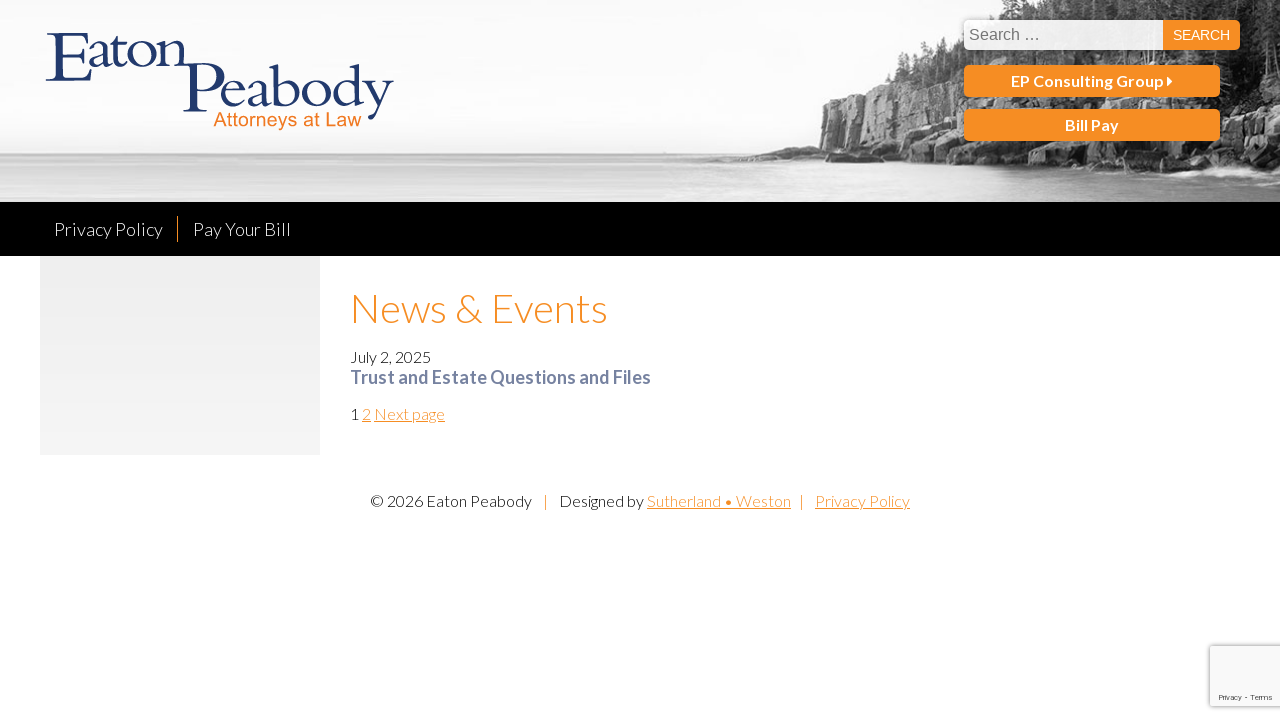

--- FILE ---
content_type: text/html; charset=UTF-8
request_url: https://www.eatonpeabody.com/category/news
body_size: 20192
content:
	<!DOCTYPE html>
<html lang="en">
<head>
		<!-- analytics -->
	<!-- Global site tag (gtag.js) - Google Analytics -->
<script async src="https://www.googletagmanager.com/gtag/js?id=UA-68195779-34"></script>
<script>
  window.dataLayer = window.dataLayer || [];
  function gtag(){dataLayer.push(arguments);}
  gtag('js', new Date());

  gtag('config', 'UA-68195779-34');
</script>	<meta charset="UTF-8">
	<meta name="viewport" content="width=device-width, user-scalable=no, initial-scale=1.0, maximum-scale=1.0, minimum-scale=1.0">
	<title>News &amp; Events - Eaton Peabody | Maine Law Firm</title><link rel="preload" as="style" href="https://fonts.googleapis.com/css?family=Lato%3A400%2C300%2C700%7COpen%20Sans%3A400%2C300%2C600%2C700%2C800%7CRoboto%3A400%2C300italic%2C400italic%2C500%2C500italic%2C700%2C700italic%2C900italic%2C900%7CLato%3A400%2C300italic%2C400italic%2C700%2C700italic%2C900italic%2C900%7CMontserrat%3A400%2C700%7CMerriweather%20Sans%3A300%2C400%2C700%2C800%20Sans%3A300%2C400%2C700%7CDroid%20Sans%3A400%2C700%7COxygen%3A300%2C400%2C700%7CRaleway%3A100%2C200%2C300%2C400%2C500%2C600%2C700%2C800%2C900&#038;display=swap" /><link rel="stylesheet" href="https://fonts.googleapis.com/css?family=Lato%3A400%2C300%2C700%7COpen%20Sans%3A400%2C300%2C600%2C700%2C800%7CRoboto%3A400%2C300italic%2C400italic%2C500%2C500italic%2C700%2C700italic%2C900italic%2C900%7CLato%3A400%2C300italic%2C400italic%2C700%2C700italic%2C900italic%2C900%7CMontserrat%3A400%2C700%7CMerriweather%20Sans%3A300%2C400%2C700%2C800%20Sans%3A300%2C400%2C700%7CDroid%20Sans%3A400%2C700%7COxygen%3A300%2C400%2C700%7CRaleway%3A100%2C200%2C300%2C400%2C500%2C600%2C700%2C800%2C900&#038;display=swap" media="print" onload="this.media='all'" /><noscript><link rel="stylesheet" href="https://fonts.googleapis.com/css?family=Lato%3A400%2C300%2C700%7COpen%20Sans%3A400%2C300%2C600%2C700%2C800%7CRoboto%3A400%2C300italic%2C400italic%2C500%2C500italic%2C700%2C700italic%2C900italic%2C900%7CLato%3A400%2C300italic%2C400italic%2C700%2C700italic%2C900italic%2C900%7CMontserrat%3A400%2C700%7CMerriweather%20Sans%3A300%2C400%2C700%2C800%20Sans%3A300%2C400%2C700%7CDroid%20Sans%3A400%2C700%7COxygen%3A300%2C400%2C700%7CRaleway%3A100%2C200%2C300%2C400%2C500%2C600%2C700%2C800%2C900&#038;display=swap" /></noscript><link rel="stylesheet" href="https://www.eatonpeabody.com/wp-content/cache/min/1/29baffefea585001f30b7cb5379d8ab2.css" media="all" data-minify="1" />
	
	<meta name='robots' content='max-image-preview:large' />
	<style>img:is([sizes="auto" i], [sizes^="auto," i]) { contain-intrinsic-size: 3000px 1500px }</style>
	<link rel='dns-prefetch' href='//cdnjs.cloudflare.com' />
<link rel='dns-prefetch' href='//cdn.datatables.net' />
<link rel='dns-prefetch' href='//www.google.com' />
<link rel='dns-prefetch' href='//www.googletagmanager.com' />
<link rel='dns-prefetch' href='//fonts.googleapis.com' />
<link rel='dns-prefetch' href='//maxcdn.bootstrapcdn.com' />
<link href='https://fonts.gstatic.com' crossorigin rel='preconnect' />
<link href='//hb.wpmucdn.com' rel='preconnect' />
<link href='http://fonts.googleapis.com' rel='preconnect' />
<link href='//fonts.gstatic.com' crossorigin='' rel='preconnect' />
<link rel="alternate" type="application/rss+xml" title="Eaton Peabody | Maine Law Firm &raquo; News &amp; Events Category Feed" href="https://www.eatonpeabody.com/category/news/feed/" />


<style id='wp-emoji-styles-inline-css' type='text/css'>

	img.wp-smiley, img.emoji {
		display: inline !important;
		border: none !important;
		box-shadow: none !important;
		height: 1em !important;
		width: 1em !important;
		margin: 0 0.07em !important;
		vertical-align: -0.1em !important;
		background: none !important;
		padding: 0 !important;
	}
</style>

<style id='classic-theme-styles-inline-css' type='text/css'>
/*! This file is auto-generated */
.wp-block-button__link{color:#fff;background-color:#32373c;border-radius:9999px;box-shadow:none;text-decoration:none;padding:calc(.667em + 2px) calc(1.333em + 2px);font-size:1.125em}.wp-block-file__button{background:#32373c;color:#fff;text-decoration:none}
</style>
<style id='global-styles-inline-css' type='text/css'>
:root{--wp--preset--aspect-ratio--square: 1;--wp--preset--aspect-ratio--4-3: 4/3;--wp--preset--aspect-ratio--3-4: 3/4;--wp--preset--aspect-ratio--3-2: 3/2;--wp--preset--aspect-ratio--2-3: 2/3;--wp--preset--aspect-ratio--16-9: 16/9;--wp--preset--aspect-ratio--9-16: 9/16;--wp--preset--color--black: #000000;--wp--preset--color--cyan-bluish-gray: #abb8c3;--wp--preset--color--white: #ffffff;--wp--preset--color--pale-pink: #f78da7;--wp--preset--color--vivid-red: #cf2e2e;--wp--preset--color--luminous-vivid-orange: #ff6900;--wp--preset--color--luminous-vivid-amber: #fcb900;--wp--preset--color--light-green-cyan: #7bdcb5;--wp--preset--color--vivid-green-cyan: #00d084;--wp--preset--color--pale-cyan-blue: #8ed1fc;--wp--preset--color--vivid-cyan-blue: #0693e3;--wp--preset--color--vivid-purple: #9b51e0;--wp--preset--gradient--vivid-cyan-blue-to-vivid-purple: linear-gradient(135deg,rgba(6,147,227,1) 0%,rgb(155,81,224) 100%);--wp--preset--gradient--light-green-cyan-to-vivid-green-cyan: linear-gradient(135deg,rgb(122,220,180) 0%,rgb(0,208,130) 100%);--wp--preset--gradient--luminous-vivid-amber-to-luminous-vivid-orange: linear-gradient(135deg,rgba(252,185,0,1) 0%,rgba(255,105,0,1) 100%);--wp--preset--gradient--luminous-vivid-orange-to-vivid-red: linear-gradient(135deg,rgba(255,105,0,1) 0%,rgb(207,46,46) 100%);--wp--preset--gradient--very-light-gray-to-cyan-bluish-gray: linear-gradient(135deg,rgb(238,238,238) 0%,rgb(169,184,195) 100%);--wp--preset--gradient--cool-to-warm-spectrum: linear-gradient(135deg,rgb(74,234,220) 0%,rgb(151,120,209) 20%,rgb(207,42,186) 40%,rgb(238,44,130) 60%,rgb(251,105,98) 80%,rgb(254,248,76) 100%);--wp--preset--gradient--blush-light-purple: linear-gradient(135deg,rgb(255,206,236) 0%,rgb(152,150,240) 100%);--wp--preset--gradient--blush-bordeaux: linear-gradient(135deg,rgb(254,205,165) 0%,rgb(254,45,45) 50%,rgb(107,0,62) 100%);--wp--preset--gradient--luminous-dusk: linear-gradient(135deg,rgb(255,203,112) 0%,rgb(199,81,192) 50%,rgb(65,88,208) 100%);--wp--preset--gradient--pale-ocean: linear-gradient(135deg,rgb(255,245,203) 0%,rgb(182,227,212) 50%,rgb(51,167,181) 100%);--wp--preset--gradient--electric-grass: linear-gradient(135deg,rgb(202,248,128) 0%,rgb(113,206,126) 100%);--wp--preset--gradient--midnight: linear-gradient(135deg,rgb(2,3,129) 0%,rgb(40,116,252) 100%);--wp--preset--font-size--small: 13px;--wp--preset--font-size--medium: 20px;--wp--preset--font-size--large: 36px;--wp--preset--font-size--x-large: 42px;--wp--preset--spacing--20: 0.44rem;--wp--preset--spacing--30: 0.67rem;--wp--preset--spacing--40: 1rem;--wp--preset--spacing--50: 1.5rem;--wp--preset--spacing--60: 2.25rem;--wp--preset--spacing--70: 3.38rem;--wp--preset--spacing--80: 5.06rem;--wp--preset--shadow--natural: 6px 6px 9px rgba(0, 0, 0, 0.2);--wp--preset--shadow--deep: 12px 12px 50px rgba(0, 0, 0, 0.4);--wp--preset--shadow--sharp: 6px 6px 0px rgba(0, 0, 0, 0.2);--wp--preset--shadow--outlined: 6px 6px 0px -3px rgba(255, 255, 255, 1), 6px 6px rgba(0, 0, 0, 1);--wp--preset--shadow--crisp: 6px 6px 0px rgba(0, 0, 0, 1);}:where(.is-layout-flex){gap: 0.5em;}:where(.is-layout-grid){gap: 0.5em;}body .is-layout-flex{display: flex;}.is-layout-flex{flex-wrap: wrap;align-items: center;}.is-layout-flex > :is(*, div){margin: 0;}body .is-layout-grid{display: grid;}.is-layout-grid > :is(*, div){margin: 0;}:where(.wp-block-columns.is-layout-flex){gap: 2em;}:where(.wp-block-columns.is-layout-grid){gap: 2em;}:where(.wp-block-post-template.is-layout-flex){gap: 1.25em;}:where(.wp-block-post-template.is-layout-grid){gap: 1.25em;}.has-black-color{color: var(--wp--preset--color--black) !important;}.has-cyan-bluish-gray-color{color: var(--wp--preset--color--cyan-bluish-gray) !important;}.has-white-color{color: var(--wp--preset--color--white) !important;}.has-pale-pink-color{color: var(--wp--preset--color--pale-pink) !important;}.has-vivid-red-color{color: var(--wp--preset--color--vivid-red) !important;}.has-luminous-vivid-orange-color{color: var(--wp--preset--color--luminous-vivid-orange) !important;}.has-luminous-vivid-amber-color{color: var(--wp--preset--color--luminous-vivid-amber) !important;}.has-light-green-cyan-color{color: var(--wp--preset--color--light-green-cyan) !important;}.has-vivid-green-cyan-color{color: var(--wp--preset--color--vivid-green-cyan) !important;}.has-pale-cyan-blue-color{color: var(--wp--preset--color--pale-cyan-blue) !important;}.has-vivid-cyan-blue-color{color: var(--wp--preset--color--vivid-cyan-blue) !important;}.has-vivid-purple-color{color: var(--wp--preset--color--vivid-purple) !important;}.has-black-background-color{background-color: var(--wp--preset--color--black) !important;}.has-cyan-bluish-gray-background-color{background-color: var(--wp--preset--color--cyan-bluish-gray) !important;}.has-white-background-color{background-color: var(--wp--preset--color--white) !important;}.has-pale-pink-background-color{background-color: var(--wp--preset--color--pale-pink) !important;}.has-vivid-red-background-color{background-color: var(--wp--preset--color--vivid-red) !important;}.has-luminous-vivid-orange-background-color{background-color: var(--wp--preset--color--luminous-vivid-orange) !important;}.has-luminous-vivid-amber-background-color{background-color: var(--wp--preset--color--luminous-vivid-amber) !important;}.has-light-green-cyan-background-color{background-color: var(--wp--preset--color--light-green-cyan) !important;}.has-vivid-green-cyan-background-color{background-color: var(--wp--preset--color--vivid-green-cyan) !important;}.has-pale-cyan-blue-background-color{background-color: var(--wp--preset--color--pale-cyan-blue) !important;}.has-vivid-cyan-blue-background-color{background-color: var(--wp--preset--color--vivid-cyan-blue) !important;}.has-vivid-purple-background-color{background-color: var(--wp--preset--color--vivid-purple) !important;}.has-black-border-color{border-color: var(--wp--preset--color--black) !important;}.has-cyan-bluish-gray-border-color{border-color: var(--wp--preset--color--cyan-bluish-gray) !important;}.has-white-border-color{border-color: var(--wp--preset--color--white) !important;}.has-pale-pink-border-color{border-color: var(--wp--preset--color--pale-pink) !important;}.has-vivid-red-border-color{border-color: var(--wp--preset--color--vivid-red) !important;}.has-luminous-vivid-orange-border-color{border-color: var(--wp--preset--color--luminous-vivid-orange) !important;}.has-luminous-vivid-amber-border-color{border-color: var(--wp--preset--color--luminous-vivid-amber) !important;}.has-light-green-cyan-border-color{border-color: var(--wp--preset--color--light-green-cyan) !important;}.has-vivid-green-cyan-border-color{border-color: var(--wp--preset--color--vivid-green-cyan) !important;}.has-pale-cyan-blue-border-color{border-color: var(--wp--preset--color--pale-cyan-blue) !important;}.has-vivid-cyan-blue-border-color{border-color: var(--wp--preset--color--vivid-cyan-blue) !important;}.has-vivid-purple-border-color{border-color: var(--wp--preset--color--vivid-purple) !important;}.has-vivid-cyan-blue-to-vivid-purple-gradient-background{background: var(--wp--preset--gradient--vivid-cyan-blue-to-vivid-purple) !important;}.has-light-green-cyan-to-vivid-green-cyan-gradient-background{background: var(--wp--preset--gradient--light-green-cyan-to-vivid-green-cyan) !important;}.has-luminous-vivid-amber-to-luminous-vivid-orange-gradient-background{background: var(--wp--preset--gradient--luminous-vivid-amber-to-luminous-vivid-orange) !important;}.has-luminous-vivid-orange-to-vivid-red-gradient-background{background: var(--wp--preset--gradient--luminous-vivid-orange-to-vivid-red) !important;}.has-very-light-gray-to-cyan-bluish-gray-gradient-background{background: var(--wp--preset--gradient--very-light-gray-to-cyan-bluish-gray) !important;}.has-cool-to-warm-spectrum-gradient-background{background: var(--wp--preset--gradient--cool-to-warm-spectrum) !important;}.has-blush-light-purple-gradient-background{background: var(--wp--preset--gradient--blush-light-purple) !important;}.has-blush-bordeaux-gradient-background{background: var(--wp--preset--gradient--blush-bordeaux) !important;}.has-luminous-dusk-gradient-background{background: var(--wp--preset--gradient--luminous-dusk) !important;}.has-pale-ocean-gradient-background{background: var(--wp--preset--gradient--pale-ocean) !important;}.has-electric-grass-gradient-background{background: var(--wp--preset--gradient--electric-grass) !important;}.has-midnight-gradient-background{background: var(--wp--preset--gradient--midnight) !important;}.has-small-font-size{font-size: var(--wp--preset--font-size--small) !important;}.has-medium-font-size{font-size: var(--wp--preset--font-size--medium) !important;}.has-large-font-size{font-size: var(--wp--preset--font-size--large) !important;}.has-x-large-font-size{font-size: var(--wp--preset--font-size--x-large) !important;}
:where(.wp-block-post-template.is-layout-flex){gap: 1.25em;}:where(.wp-block-post-template.is-layout-grid){gap: 1.25em;}
:where(.wp-block-columns.is-layout-flex){gap: 2em;}:where(.wp-block-columns.is-layout-grid){gap: 2em;}
:root :where(.wp-block-pullquote){font-size: 1.5em;line-height: 1.6;}
</style>



























<!-- Google tag (gtag.js) snippet added by Site Kit -->
<!-- Google Analytics snippet added by Site Kit -->
<script type="text/javascript" src="https://www.googletagmanager.com/gtag/js?id=GT-P85SP2G" id="google_gtagjs-js" async></script>
<script type="text/javascript" id="google_gtagjs-js-after">
/* <![CDATA[ */
window.dataLayer = window.dataLayer || [];function gtag(){dataLayer.push(arguments);}
gtag("set","linker",{"domains":["www.eatonpeabody.com"]});
gtag("js", new Date());
gtag("set", "developer_id.dZTNiMT", true);
gtag("config", "GT-P85SP2G");
/* ]]> */
</script>
<link rel="https://api.w.org/" href="https://www.eatonpeabody.com/wp-json/" /><link rel="alternate" title="JSON" type="application/json" href="https://www.eatonpeabody.com/wp-json/wp/v2/categories/5" /><link rel="EditURI" type="application/rsd+xml" title="RSD" href="https://www.eatonpeabody.com/xmlrpc.php?rsd" />
<meta name="generator" content="WordPress 6.7.4" />
<meta name="generator" content="Site Kit by Google 1.170.0" /><!--[if lt IE 9]><script src="https://html5shim.googlecode.com/svn/trunk/html5.js"></script><![endif]-->
<!-- Meta Pixel Code -->
<script type='text/javascript'>
!function(f,b,e,v,n,t,s){if(f.fbq)return;n=f.fbq=function(){n.callMethod?
n.callMethod.apply(n,arguments):n.queue.push(arguments)};if(!f._fbq)f._fbq=n;
n.push=n;n.loaded=!0;n.version='2.0';n.queue=[];t=b.createElement(e);t.async=!0;
t.src=v;s=b.getElementsByTagName(e)[0];s.parentNode.insertBefore(t,s)}(window,
document,'script','https://connect.facebook.net/en_US/fbevents.js?v=next');
</script>
<!-- End Meta Pixel Code -->

      
    
<!-- Meta Pixel Code -->
<noscript>
<img height="1" width="1" style="display:none" alt="fbpx"
src="https://www.facebook.com/tr?id=566372800573101&ev=PageView&noscript=1" />
</noscript>
<!-- End Meta Pixel Code -->
<!-- SEO meta tags powered by SmartCrawl https://wpmudev.com/project/smartcrawl-wordpress-seo/ -->
<link rel="canonical" href="https://www.eatonpeabody.com/category/news/" />
<link rel='next' href='https://www.eatonpeabody.com/category/news/page/2/' />
<meta name="description" content="Eaton Peabody provides legal updates and seminars to keep Maine businesses and families up to date on the latest legal developments." />
<script type="application/ld+json">{"@context":"https:\/\/schema.org","@graph":[{"@type":"Organization","@id":"https:\/\/www.eatonpeabody.com\/#schema-publishing-organization","url":"https:\/\/www.eatonpeabody.com","name":"Eaton Peabody","logo":{"@type":"ImageObject","@id":"https:\/\/www.eatonpeabody.com\/#schema-organization-logo","url":"https:\/\/www.eatonpeabody.com\/wp-content\/uploads\/2018\/12\/Eaton-Peabody-Logo.jpg","height":60,"width":60}},{"@type":"WebSite","@id":"https:\/\/www.eatonpeabody.com\/#schema-website","url":"https:\/\/www.eatonpeabody.com","name":"Eaton Peabody | Maine Law Firm","encoding":"UTF-8","potentialAction":{"@type":"SearchAction","target":"https:\/\/www.eatonpeabody.com\/search\/{search_term_string}\/","query-input":"required name=search_term_string"}},{"@type":"CollectionPage","@id":"https:\/\/www.eatonpeabody.com\/category\/news\/#schema-webpage","isPartOf":{"@id":"https:\/\/www.eatonpeabody.com\/#schema-website"},"publisher":{"@id":"https:\/\/www.eatonpeabody.com\/#schema-publishing-organization"},"url":"https:\/\/www.eatonpeabody.com\/category\/news\/","mainEntity":{"@type":"ItemList","itemListElement":[{"@type":"ListItem","position":"1","url":"https:\/\/www.eatonpeabody.com\/trust-and-estate-questions-and-files\/"}]}},{"@type":"BreadcrumbList","@id":"https:\/\/www.eatonpeabody.com\/category\/news?category_name=news\/#breadcrumb","itemListElement":[{"@type":"ListItem","position":1,"name":"Home","item":"https:\/\/www.eatonpeabody.com"},{"@type":"ListItem","position":2,"name":"Archive for News &amp; Events"}]}]}</script>
<meta property="og:type" content="object" />
<meta property="og:url" content="https://www.eatonpeabody.com/category/news/" />
<meta property="og:title" content="News &amp; Events - Eaton Peabody | Maine Law Firm" />
<meta property="og:description" content="Eaton Peabody provides legal updates and seminars to keep Maine businesses and families up to date on the latest legal developments." />
<meta name="twitter:card" content="summary" />
<meta name="twitter:title" content="News &amp; Events - Eaton Peabody | Maine Law Firm" />
<meta name="twitter:description" content="Eaton Peabody provides legal updates and seminars to keep Maine businesses and families up to date on the latest legal developments." />
<!-- /SEO -->
			<style id="wpsp-style-frontend"></style>
					<style type="text/css" id="wp-custom-css">
			.site-title {
/* 	max-width: 305px; */
}

.header-locations {
	padding-left: 25px;
	padding-right: 25px;
}
		</style>
		
</head>
<body class="archive category category-news category-5 wp-schema-pro-2.7.23">
	<div class="page-wrapper">
		<div class="header-wrapper">

			<header class="header-inner" role="banner">
				<div class="site-title">
					<a href="https://www.eatonpeabody.com/" title="Eaton Peabody | Maine Law Firm" rel="home">
						<canvas width="647.333" height="216"></canvas> 						<svg version="1.1" id="Layer_1" xmlns="http://www.w3.org/2000/svg" xmlns:xlink="http://www.w3.org/1999/xlink" x="0px" y="0px"
	 viewBox="0 0 647.333 216" style="enable-background:new 0 0 647.333 216;" xml:space="preserve">
<g>
	<path style="fill:#223A6D;" d="M269.527,121.864c0-10.878,0.019-21.757-0.018-32.635c-0.007-1.913-0.143-3.837-1.437-5.459
		c-0.703-0.881-1.505-1.326-2.659-1.315c-7.398,0.069-14.797,0.097-22.196,0.139c-0.12,0.001-0.24,0.008-0.36,0.001
		c-0.712-0.04-1.568,0.063-1.628-0.965c-0.063-1.07,0.654-1.38,1.603-1.53c1.215-0.192,2.452-0.411,3.598-0.837
		c2.535-0.942,3.152-3.231,3.524-5.566c0.251-1.574,0.396-3.177,0.434-4.771c0.129-5.39,0.256-10.782,0.246-16.172
		c-0.005-2.63-0.773-5.111-2.226-7.356c-1.76-2.719-6.522-4.105-9.795-3.087c-4.437,1.38-8.361,3.736-12.289,6.11
		c-1.013,0.612-1.193,1.489-1.176,2.65c0.097,6.398,0.076,12.797,0.12,19.196c0.011,1.558,0.078,3.118,0.176,4.673
		c0.205,3.277,1.926,4.965,5.214,5.241c0.742,0.062,1.515,0.195,2.183,0.495c0.324,0.146,0.656,0.798,0.588,1.143
		c-0.064,0.323-0.633,0.734-1.012,0.77c-1.23,0.118-2.475,0.096-3.715,0.103c-6.039,0.034-12.078,0.06-18.117,0.089
		c-0.2,0.001-0.44,0.065-0.592-0.022c-0.404-0.231-1.116-0.584-1.083-0.789c0.08-0.499,0.408-1.14,0.827-1.36
		c0.649-0.341,1.457-0.378,2.198-0.545c3.227-0.73,5.023-2.806,5.02-6.07c-0.009-8.438-0.077-16.877-0.152-25.314
		c-0.019-2.099-0.827-2.996-3.064-3.511c-0.893-0.205-1.821-0.249-2.726-0.408c-0.83-0.146-1.583-0.476-1.685-1.438
		c-0.102-0.968,0.711-1.137,1.385-1.373c3.687-1.292,7.375-2.579,11.067-3.858c0.299-0.104,0.621-0.18,0.936-0.196
		c1.847-0.098,2.641-0.179,2.447,2.183c-0.127,1.55-0.061,3.116-0.065,4.676c-0.003,0.949,0.574,1.24,1.424,0.778
		c3.924-2.134,7.786-4.401,11.805-6.338c3.567-1.719,7.453-2.257,11.341-1.316c3.109,0.752,5.494,2.628,6.991,5.568
		c1.674,3.287,2.256,6.806,2.282,10.422c0.029,4.152-0.024,8.308-0.194,12.457c-0.119,2.902-0.47,5.796-0.761,8.689
		c-0.286,2.847,0.778,3.908,3.621,3.722c3.385-0.222,6.776-0.369,10.166-0.489c7.659-0.27,15.319-0.683,22.979-0.696
		c6.108-0.011,12.169,0.685,18.085,2.487c5.066,1.543,9.66,3.77,13.304,7.684c2.408,2.586,3.946,5.615,4.82,9.078
		c1.078,4.268,0.709,8.453-0.48,12.542c-1.389,4.777-4.362,8.572-8.329,11.555c-3.995,3.004-8.539,4.904-13.373,5.938
		c-3.418,0.731-6.939,1.127-10.433,1.323c-3.623,0.203-7.271,0.016-10.906-0.071c-1.029-0.024-2.054-0.285-3.079-0.451
		c-1.385-0.225-1.82,0.078-1.815,1.439c0.027,7.319,0.077,14.637,0.121,21.956c0.003,0.52,0.058,1.042,0.022,1.559
		c-0.386,5.532,2.968,8.689,8.225,9.126c2.382,0.198,4.79,0.083,7.186,0.103c1.2,0.01,1.865,0.631,1.677,1.624
		c-0.174,0.915-0.799,1.167-1.673,1.17c-12.837,0.044-25.674,0.106-38.51,0.159c-0.357,0.001-0.831,0.087-1.047-0.101
		c-0.407-0.355-0.895-0.87-0.915-1.338c-0.017-0.38,0.529-0.964,0.956-1.138c0.521-0.213,1.182-0.054,1.775-0.122
		c1.738-0.201,3.491-0.343,5.205-0.677c2.43-0.474,3.621-2.21,4.026-4.514c0.193-1.096,0.239-2.229,0.241-3.345
		c0.017-10.558,0.01-21.116,0.01-31.673C269.738,121.864,269.633,121.864,269.527,121.864z M282.286,102.695
		c0.067,0,0.134,0,0.201,0c0,6.759,0.009,13.517-0.009,20.276c-0.003,1.164,0.533,1.809,1.641,1.99
		c8.628,1.409,16.81,0.58,24.055-4.856c4.039-3.031,6.736-7.025,8.114-11.849c1.148-4.017,1.149-8.119,0.389-12.226
		c-1.521-8.224-6.972-12.742-14.109-14.612c-5.996-1.571-12.139-1.187-18.25-0.82c-1.635,0.098-2.035,0.613-2.034,2.299
		C282.289,89.496,282.286,96.096,282.286,102.695z"/>
	<path style="fill:#223A6D;" d="M50.199,109.428c-12.839,0-25.679-0.017-38.518,0.028c-1.186,0.004-1.45-0.481-1.443-1.484
		c0.007-1.028,0.445-1.321,1.484-1.332c2.912-0.031,5.843-0.037,8.726-0.387c2.929-0.356,5.661-1.451,6.971-4.399
		c0.551-1.24,0.886-2.69,0.883-4.044c-0.029-16.599-0.136-33.198-0.231-49.797c-0.024-4.279,0.002-8.561-0.158-12.836
		c-0.057-1.517-0.419-3.084-0.958-4.508c-0.935-2.468-3.145-3.506-5.542-3.845c-2.279-0.322-4.617-0.238-6.93-0.3
		c-0.791-0.021-1.56-0.023-1.863-0.937c-0.424-1.282,0.032-1.812,1.602-1.824c8.439-0.065,16.878-0.123,25.317-0.173
		c14.639-0.087,29.278-0.167,43.916-0.247c2.05-0.011,1.938,0.002,2.03,2.055c0.174,3.904,0.485,7.802,0.75,11.701
		c0.094,1.389,0.311,2.778,0.279,4.163c-0.009,0.396-0.628,0.966-1.081,1.122c-0.801,0.275-1.633,0.12-1.922-0.881
		c-0.299-1.035-0.441-2.123-0.82-3.124c-0.786-2.079-1.529-4.198-2.574-6.148c-1.378-2.57-3.844-3.802-6.644-3.813
		c-10.359-0.04-20.718,0.088-31.078,0.144c-0.956,0.005-1.665,0.228-1.658,1.382c0.064,9.719,0.123,19.437,0.181,29.156
		c0.004,0.6,0.001,1.2-0.017,1.8c-0.03,0.983,0.377,1.477,1.418,1.468c8.599-0.075,17.2-0.079,25.798-0.213
		c5.044-0.078,7.348-3.089,8.001-7.996c0.047-0.356,0.019-0.723,0.078-1.076c0.158-0.935,0.934-1.481,1.921-1.387
		c0.974,0.094,1.214,0.696,1.214,1.582c0.003,3.239,0.056,6.479,0.078,9.718c0.03,4.52,0.041,9.04,0.08,13.559
		c0.008,0.897-0.159,1.624-1.219,1.705c-1.009,0.077-1.672-0.327-1.915-1.384c-0.4-1.744-0.726-3.521-1.322-5.199
		c-0.972-2.738-3.148-4.108-5.951-4.298c-2.388-0.162-4.795-0.04-7.194-0.031c-6.36,0.023-12.72,0.054-19.079,0.081
		c-1.693,0.007-1.834,0.258-1.816,1.978c0.07,6.559,0.051,13.119,0.119,19.679c0.035,3.354,0.208,6.707,0.27,10.062
		c0.047,2.538,2.687,4.853,5.234,4.889c8.634,0.122,17.27,0.161,25.904,0.06c2.932-0.034,5.873-0.378,8.599-1.793
		c3.073-1.595,4.822-4.244,6.164-7.237c0.766-1.707,1.323-3.509,1.964-5.272c0.401-1.102,1.776-1.79,2.788-1.239
		c0.333,0.181,0.618,0.859,0.571,1.269c-0.539,4.719-1.151,9.429-1.732,14.143c-0.132,1.069-0.265,2.142-0.315,3.217
		c-0.073,1.562-0.259,1.78-1.847,1.789c-12.519,0.073-25.038,0.146-37.558,0.218c-0.32,0.002-0.64,0-0.96,0
		C50.199,109.272,50.199,109.35,50.199,109.428z"/>
	<path style="fill:#223A6D;" d="M573.827,111.834c0,9.715-0.013,19.43,0.016,29.146c0.004,1.342,0.111,2.704,0.362,4.021
		c0.363,1.911,1.979,2.936,3.915,2.602c1.023-0.176,2.028-0.454,3.045-0.666c0.675-0.141,1.298-0.106,1.553,0.7
		c0.234,0.742-0.047,1.266-0.745,1.539c-2.524,0.987-5.052,1.965-7.586,2.927c-1.714,0.651-3.44,1.27-5.161,1.902
		c-0.299,0.11-0.594,0.241-0.901,0.323c-1.993,0.536-2.558,0.086-2.513-1.951c0.028-1.279,0.033-2.558,0.036-3.838
		c0.003-1.032-0.589-1.4-1.445-0.896c-2.369,1.393-4.691,2.873-7.109,4.174c-4.332,2.33-8.977,3.539-13.867,2.599
		c-4.585-0.881-8.242-3.409-11.159-7.121c-3.184-4.05-4.634-8.743-4.709-13.695c-0.07-4.651,1.205-9.13,3.743-13.199
		c3.141-5.037,7.607-8.382,13.039-10.43c3.643-1.374,7.49-2.014,11.411-1.481c2.835,0.386,5.652,0.915,8.471,1.412
		c0.799,0.141,1.243-0.117,1.343-0.919c0.034-0.276,0.029-0.559,0.028-0.838c-0.026-5.877-0.054-11.755-0.083-17.632
		c-0.002-0.32,0.002-0.641-0.029-0.959c-0.208-2.136-0.642-2.691-2.762-3.156c-1.164-0.255-2.369-0.324-3.557-0.46
		c-0.515-0.059-1.089,0.051-1.538-0.143c-0.449-0.194-1.039-0.641-1.083-1.032c-0.044-0.395,0.417-1.109,0.809-1.246
		c1.764-0.617,3.578-1.096,5.382-1.592c1.885-0.518,3.784-0.988,5.671-1.5c1.269-0.344,2.525-0.735,3.794-1.083
		c0.804-0.22,1.239,0.115,1.255,0.949c0.015,0.799,0.006,1.599,0.007,2.399c0,9.715,0,19.431,0,29.146
		C573.58,111.834,573.704,111.834,573.827,111.834z M565.831,131.933c-0.041,0-0.083,0-0.124,0c0-3.518,0.032-7.037-0.025-10.554
		c-0.012-0.764-0.123-1.695-0.562-2.257c-2.44-3.126-5.312-5.68-9.223-6.936c-7.553-2.427-15.555,1.533-18.443,8.984
		c-1.35,3.484-1.801,7.047-1.421,10.786c0.6,5.903,2.785,10.973,7.413,14.788c2.696,2.222,5.78,3.323,9.398,2.876
		c4.415-0.545,8.164-2.604,11.837-4.855c0.564-0.346,1.08-1.257,1.099-1.921C565.887,139.209,565.831,135.57,565.831,131.933z"/>
	<path style="fill:#223A6D;" d="M420.067,121.202c0-9.916,0.002-19.833-0.001-29.749c-0.001-2.937-1.248-4.286-4.214-4.552
		c-0.796-0.071-1.634,0.039-2.383-0.178c-0.556-0.161-1.407-0.727-1.396-1.092c0.016-0.565,0.535-1.336,1.057-1.616
		c0.896-0.479,1.964-0.633,2.952-0.948c3.267-1.042,6.525-2.112,9.797-3.136c1.656-0.518,2.376,0.021,2.386,1.691
		c0.06,10.316,0.122,20.632,0.179,30.949c0.004,0.679-0.073,1.361-0.031,2.036c0.027,0.445,0.094,1.171,0.33,1.256
		c0.399,0.145,1.015,0.002,1.419-0.23c1.624-0.933,3.164-2.015,4.806-2.915c3.587-1.967,7.303-3.684,11.484-3.759
		c3.272-0.059,6.412,0.647,9.287,2.337c3.051,1.794,5.613,4.089,7.479,7.113c2.974,4.819,3.879,10.044,3.048,15.616
		c-1.331,8.918-6.692,14.737-14.486,18.53c-3.721,1.811-7.751,2.752-11.946,2.7c-2.517-0.031-5.051,0.066-7.548-0.188
		c-3.571-0.363-7.118-0.975-10.669-1.52c-1.028-0.158-1.271-0.934-1.271-1.875c0.002-4.599-0.024-9.197-0.029-13.796
		c-0.006-5.558-0.001-11.117-0.001-16.675C420.232,121.202,420.149,121.202,420.067,121.202z M428.468,130.217
		c0.026,0,0.052,0,0.078,0c0,2.919-0.153,5.85,0.051,8.755c0.149,2.118,0.445,4.337,1.25,6.273c1.402,3.37,4.239,5.248,7.755,6.21
		c3.719,1.018,7.35,0.684,10.768-0.855c5.617-2.529,8.73-7.156,9.652-13.125c0.926-5.992,0.062-11.752-3.624-16.775
		c-3.425-4.668-8.119-7.021-13.906-6.402c-3.974,0.426-7.532,2.291-10.859,4.496c-0.85,0.563-1.227,1.321-1.195,2.426
		C428.526,124.217,428.468,127.218,428.468,130.217z"/>
	<path style="fill:#223A6D;" d="M157.368,61.595c0.052-5.82,1.727-11.01,5.843-15.335c2.691-2.828,5.801-4.886,9.439-6.312
		c6.009-2.354,12.084-2.662,18.32-1.176c5.935,1.414,10.918,4.397,14.441,9.368c3.731,5.265,5.111,11.136,3.666,17.607
		c-0.788,3.53-2.331,6.612-4.581,9.358c-2.47,3.015-5.599,5.171-9.157,6.767c-5.245,2.353-10.743,2.754-16.315,2
		c-4.22-0.571-8.121-2.135-11.752-4.486c-3.808-2.466-6.476-5.81-8.26-9.851C157.918,67.061,157.152,64.415,157.368,61.595z
		 M185.2,81.369c0.022,0.098,0.044,0.195,0.066,0.293c1.706-0.506,3.458-0.893,5.108-1.541c3.883-1.525,6.556-4.425,8.224-8.142
		c1.538-3.428,1.989-7.049,1.557-10.867c-0.618-5.466-2.511-10.279-6.152-14.4c-2.383-2.697-5.209-4.847-8.734-5.616
		c-4.087-0.892-8-0.283-11.494,2.33c-2.954,2.21-5.125,5.041-6.214,8.469c-0.881,2.772-1.214,5.661-0.801,8.727
		c0.864,6.419,3.12,12.015,7.927,16.446C177.645,79.795,181.131,81.308,185.2,81.369z"/>
	<path style="fill:#223A6D;" d="M496.468,155.113c-4.272-0.191-8.275-1.191-12.145-2.996c-4.773-2.226-8.463-5.569-10.918-10.181
		c-1.467-2.756-2.211-5.765-2.337-8.936c-0.133-3.336,0.429-6.522,1.649-9.597c1.529-3.853,4.05-6.943,7.436-9.324
		c5.733-4.031,12.105-5.682,19.093-5.321c4.196,0.217,8.156,1.238,11.778,3.252c4.133,2.298,7.499,5.408,9.756,9.743
		c2.531,4.863,2.949,9.914,1.913,15.106c-0.828,4.15-3.001,7.689-6.02,10.681c-3.656,3.624-8.121,5.794-13.063,6.898
		C501.295,154.954,498.853,154.905,496.468,155.113z M480.21,129.487c0.195,1.354,0.397,3.422,0.807,5.448
		c0.5,2.468,1.435,4.781,2.668,7.007c2.911,5.257,6.92,8.918,13.05,10.027c3.509,0.635,6.548-0.283,9.423-2.1
		c4.495-2.84,6.659-7.195,7.662-12.223c0.247-1.239,0.361-2.561,0.219-3.809c-0.252-2.211-0.717-4.4-1.148-6.588
		c-0.591-3-2.068-5.635-3.827-8.046c-2.215-3.037-5.017-5.453-8.65-6.765c-3.907-1.412-7.728-1.232-11.331,0.789
		C483.054,116.612,480.435,122.022,480.21,129.487z"/>
	<path style="fill:#223A6D;" d="M591.243,109.273c3.559,0,7.118,0.005,10.677-0.004c0.764-0.002,1.548,0.026,1.581,1.016
		c0.031,0.973-0.735,1.036-1.497,1.151c-1.181,0.178-2.369,0.396-3.508,0.746c-1.822,0.56-2.534,2.208-1.68,3.905
		c2.059,4.095,4.179,8.158,6.264,12.239c1.56,3.054,3.111,6.114,4.652,9.178c0.858,1.707,1.653,3.447,2.559,5.127
		c0.209,0.388,0.744,0.784,1.157,0.816c0.277,0.022,0.723-0.539,0.89-0.927c1.314-3.039,2.568-6.103,3.862-9.15
		c1.326-3.123,2.725-6.215,3.999-9.358c0.97-2.393,1.873-4.819,2.662-7.276c0.731-2.276-0.495-4.236-2.842-4.777
		c-1.048-0.242-2.108-0.45-3.172-0.604c-0.764-0.111-1.364-0.377-1.315-1.231c0.049-0.854,0.747-0.926,1.419-0.928
		c4.879-0.019,9.758-0.033,14.637-0.052c1.04-0.004,2.082,0.019,3.118-0.047c0.736-0.047,1.28,0.022,1.318,0.926
		c0.033,0.781-0.175,1.243-1.077,1.391c-3.946,0.65-6.542,3.153-8.126,6.601c-3.315,7.217-6.461,14.511-9.627,21.795
		c-1.7,3.911-3.266,7.88-4.952,11.797c-1.655,3.843-3.39,7.652-5.083,11.479c-1.16,2.623-2.293,5.258-3.466,7.876
		c-1.127,2.513-2.898,4.522-4.768,6.532c-1.764,1.897-3.812,1.612-5.915,1.553c-1.049-0.029-2.834-2.175-3.036-3.498
		c-0.269-1.761,0.59-3.332,2.352-3.993c1.675-0.629,3.407-1.107,5.112-1.655c2.342-0.752,3.805-2.584,4.854-4.576
		c1.726-3.275,3.17-6.705,4.599-10.125c0.277-0.663,0.183-1.702-0.149-2.36c-1.688-3.344-3.539-6.606-5.279-9.925
		c-1.945-3.709-3.815-7.456-5.748-11.171c-2.081-3.998-4.202-7.975-6.298-11.965c-0.481-0.916-0.894-1.868-1.398-2.77
		c-1.647-2.946-4.014-4.921-7.453-5.418c-0.353-0.051-0.78-0.07-1.022-0.279c-0.291-0.252-0.58-0.695-0.569-1.047
		c0.008-0.268,0.445-0.621,0.766-0.753c0.349-0.143,0.786-0.093,1.184-0.094c3.439-0.005,6.879-0.003,10.318-0.003
		C591.243,109.368,591.243,109.321,591.243,109.273z"/>
	<path style="fill:#223A6D;" d="M407.057,130.604c0,3.679-0.067,7.36,0.027,11.036c0.051,1.981,0.245,3.98,0.615,5.926
		c0.423,2.221,2.493,3.141,4.595,2.194c0.905-0.408,1.729-1.008,2.653-1.354c0.502-0.188,1.387-0.259,1.657,0.03
		c0.572,0.612,0.128,1.263-0.531,1.659c-2.766,1.663-5.484,3.417-8.327,4.938c-2.052,1.098-5.396,0.57-6.691-1.029
		c-0.773-0.955-1.198-2.226-1.632-3.41c-0.416-1.135-0.69-1.295-1.678-0.605c-1.734,1.211-3.435,2.472-5.214,3.613
		c-3.879,2.489-8.078,2.515-12.318,1.244c-1.253-0.375-2.438-1.177-3.485-1.998c-3.771-2.957-3.648-10.24,0.511-12.878
		c1.898-1.204,3.972-2.224,6.094-2.959c4.251-1.472,8.739-2.229,12.843-4.168c0.684-0.323,1.404-0.644,1.964-1.131
		c0.363-0.316,0.65-0.931,0.654-1.415c0.032-3.358-0.03-6.717-0.04-10.076c-0.005-1.902-0.877-3.397-2.228-4.61
		c-1.839-1.652-3.88-3.044-6.472-2.993c-2.972,0.058-5.252,1.57-6.85,3.988c-0.384,0.582-0.369,1.624-0.165,2.35
		c0.269,0.957,0.058,1.392-0.804,1.765c-1.977,0.856-3.922,1.786-5.887,2.668c-1.16,0.521-1.94-0.046-1.743-1.313
		c0.314-2.024,1.447-3.629,2.869-5.014c2.557-2.491,5.333-4.697,8.595-6.227c3.827-1.795,7.716-2.007,11.749-0.696
		c3.424,1.113,6.351,2.874,8.172,6.044c0.564,0.983,0.856,2.242,0.891,3.387c0.11,3.675,0.041,7.356,0.041,11.034
		C406.967,130.604,407.012,130.604,407.057,130.604z M398.912,140.609c-0.008,0-0.016,0-0.024,0c0-1.559,0.008-3.118-0.002-4.677
		c-0.01-1.52-0.312-1.764-1.697-1.209c-3.588,1.436-7.194,2.836-10.719,4.415c-1.736,0.777-3.47,1.78-4.161,3.756
		c-0.901,2.573-0.084,5.314,2.032,7.033c2.518,2.046,5.239,2.062,7.642,0.956c1.693-0.779,3.249-1.856,4.87-2.792
		c1.453-0.839,2.366-1.901,2.092-3.769C398.768,143.109,398.912,141.848,398.912,140.609z"/>
	<path style="fill:#223A6D;" d="M121.416,61.217c0.153,4.873,0.253,9.749,0.481,14.619c0.126,2.688,2.168,3.961,4.709,3.021
		c0.961-0.355,1.863-0.895,2.744-1.431c0.581-0.354,1.204-0.612,1.523,0.078c0.18,0.388,0.004,1.266-0.321,1.507
		c-1.6,1.187-3.241,2.35-4.989,3.299c-1.56,0.847-3.223,1.638-4.938,2.037c-3.086,0.718-5.858-0.466-6.609-4.573
		c-0.21-1.15-0.84-1.35-1.89-0.626c-1.708,1.177-3.429,2.334-5.151,3.491c-2.721,1.829-5.735,2.185-8.937,1.944
		c-3.291-0.248-6.013-1.46-8.062-4.076c-2.207-2.818-1.993-7.566,0.402-10.218c1.975-2.186,4.481-3.38,7.256-4.193
		c4.432-1.299,8.957-2.31,13.164-4.313c1.756-0.836,2.737-1.909,2.549-4.06c-0.221-2.54-0.053-5.113-0.086-7.67
		c-0.045-3.453-1.933-5.766-4.798-7.342c-4.514-2.482-8.855-0.19-10.757,2.909c-0.474,0.771-0.705,1.496-0.328,2.365
		c0.376,0.867,0.077,1.386-0.809,1.772c-2.006,0.874-3.971,1.844-5.95,2.78c-0.842,0.398-1.395,0.109-1.528-0.827
		c-0.226-1.591,0.696-2.756,1.543-3.905c3.13-4.252,7.309-7.118,12.246-8.834c2.985-1.038,6.036-0.867,9.069,0.072
		c2.889,0.894,5.454,2.261,7.438,4.587c1.369,1.605,2.13,3.444,2.12,5.589c-0.019,3.999-0.005,7.999-0.005,11.998
		C121.473,61.214,121.444,61.215,121.416,61.217z M113.366,69.729c-0.008,0-0.016,0-0.024,0c0-1.679-0.007-3.359,0.003-5.038
		c0.006-0.981-0.467-1.305-1.378-1.031c-0.343,0.103-0.673,0.252-1.004,0.391c-1.651,0.694-3.31,1.372-4.949,2.094
		c-2.294,1.009-4.608,1.983-6.848,3.103c-1.786,0.894-2.71,2.567-2.802,4.477c-0.238,4.952,5.284,8.148,9.292,6.46
		c2.371-0.999,4.55-2.486,6.723-3.896c0.518-0.336,0.884-1.22,0.943-1.885C113.459,72.856,113.366,71.288,113.366,69.729z"/>
	<path style="fill:#223A6D;" d="M351.387,126.475c-5.16,0-10.319-0.002-15.479,0.001c-1.822,0.001-2.391,0.44-2.571,2.252
		c-0.452,4.541,0.419,8.785,2.841,12.717c3.241,5.263,7.984,8.011,14.045,8.588c4.915,0.468,9.279-1.007,13.149-4.006
		c0.914-0.708,1.769-1.495,2.621-2.278c0.544-0.5,1.217-0.769,1.645-0.142c0.253,0.371,0.198,1.32-0.107,1.649
		c-3.533,3.818-7.547,7.029-12.412,8.997c-4.181,1.691-8.605,2.123-12.955,1.166c-4.75-1.045-8.742-3.571-11.754-7.547
		c-3.804-5.022-5.433-10.744-4.765-16.872c0.897-8.221,4.701-14.867,12.24-18.892c4.083-2.179,8.492-2.98,13.098-2.453
		c1.893,0.217,3.793,0.494,5.641,0.947c3.299,0.809,5.762,2.877,7.611,5.652c0.899,1.349,1.55,2.86,2.381,4.258
		c0.549,0.923,1.189,1.797,1.838,2.655c0.581,0.768,0.81,1.581,0.393,2.461c-0.403,0.851-1.208,0.724-1.985,0.721
		c-5.159-0.02-10.317-0.011-15.476-0.011C351.387,126.384,351.387,126.429,351.387,126.475z M346.293,123.601
		c0-0.056,0-0.112,0-0.168c2.079,0,4.158,0.003,6.237-0.001c1.52-0.003,3.041,0.026,4.558-0.039c1.06-0.045,1.472-0.59,1.123-1.471
		c-0.571-1.441-1.105-2.924-1.891-4.249c-1.892-3.189-4.726-5.289-8.395-5.779c-4.407-0.588-8.004,1.244-10.609,4.757
		c-1.098,1.481-1.745,3.297-2.591,4.963c-0.713,1.405-0.34,1.989,1.25,1.987C339.414,123.599,342.853,123.601,346.293,123.601z"/>
	<path style="fill:#223A6D;" d="M148.553,39.192c2.36,0,4.719-0.005,7.079,0.002c1.446,0.005,1.716,0.486,1.041,1.754
		c-0.242,0.455-0.432,0.942-0.601,1.43c-0.578,1.667-0.957,1.961-2.685,1.97c-3.72,0.02-7.44,0.035-11.159,0.049
		c-2.316,0.009-2.306,0.031-2.293,2.321c0.041,7.52-0.035,15.041,0.113,22.558c0.08,4.061,1.525,7.415,5.61,9.244
		c2.285,1.023,4.166,0.436,5.94-0.829c1.049-0.748,1.848-1.854,2.731-2.824c0.523-0.574,0.897-1.476,1.908-0.86
		c1.122,0.684,1.275,1.552,0.566,2.61c-1.614,2.411-3.42,4.611-6.01,6.073c-5.967,3.368-14.888,2.052-17.836-5.757
		c-0.703-1.861-1.071-3.949-1.109-5.941c-0.161-8.357-0.148-16.717-0.171-25.076c-0.003-1.017-0.398-1.487-1.414-1.464
		c-1,0.023-2.007,0.089-2.996-0.01c-0.437-0.044-1.076-0.367-1.19-0.709c-0.122-0.364,0.14-1.039,0.46-1.331
		c0.61-0.557,1.388-0.928,2.084-1.395c3.281-2.205,5.421-5.368,7.279-8.752c0.536-0.976,0.864-2.076,1.464-3.005
		c0.285-0.441,0.993-0.841,1.496-0.825c0.33,0.01,0.892,0.789,0.909,1.24c0.096,2.595,0.094,5.196,0.058,7.794
		c-0.021,1.501,0.227,1.841,1.767,1.852c2.32,0.017,4.64,0.004,6.96,0.004C148.553,39.274,148.553,39.233,148.553,39.192z"/>
</g>
<g>
	<path style="fill:#F07922;" d="M312.115,191.06l9.622-25.054h3.572l10.254,25.054h-3.777l-2.922-7.588h-10.477l-2.752,7.588
		H312.115z M319.344,180.771h8.494l-2.615-6.938c-0.798-2.107-1.391-3.839-1.777-5.195c-0.319,1.606-0.77,3.202-1.35,4.785
		L319.344,180.771z"/>
	<path style="fill:#F07922;" d="M344.884,188.308l0.444,2.718c-0.866,0.182-1.641,0.273-2.324,0.273
		c-1.117,0-1.982-0.177-2.598-0.53c-0.615-0.353-1.049-0.816-1.299-1.393c-0.251-0.575-0.376-1.785-0.376-3.631v-10.442h-2.256
		v-2.393h2.256v-4.495l3.059-1.846v6.341h3.094v2.393h-3.094v10.612c0,0.878,0.055,1.442,0.163,1.692
		c0.107,0.251,0.284,0.45,0.529,0.599c0.245,0.147,0.596,0.222,1.052,0.222C343.877,188.428,344.326,188.388,344.884,188.308z"/>
	<path style="fill:#F07922;" d="M354.959,188.308l0.444,2.718c-0.866,0.182-1.641,0.273-2.324,0.273
		c-1.117,0-1.982-0.177-2.598-0.53c-0.615-0.353-1.049-0.816-1.299-1.393c-0.251-0.575-0.376-1.785-0.376-3.631v-10.442h-2.256
		v-2.393h2.256v-4.495l3.059-1.846v6.341h3.094v2.393h-3.094v10.612c0,0.878,0.055,1.442,0.163,1.692
		c0.107,0.251,0.284,0.45,0.529,0.599c0.245,0.147,0.596,0.222,1.052,0.222C353.951,188.428,354.4,188.388,354.959,188.308z"/>
	<path style="fill:#F07922;" d="M357.172,181.985c0-3.361,0.934-5.851,2.803-7.469c1.561-1.344,3.463-2.017,5.708-2.017
		c2.495,0,4.534,0.817,6.118,2.452c1.583,1.636,2.375,3.895,2.375,6.776c0,2.336-0.35,4.173-1.051,5.512
		c-0.7,1.339-1.721,2.378-3.059,3.118c-1.339,0.741-2.801,1.111-4.384,1.111c-2.541,0-4.595-0.814-6.161-2.443
		C357.955,187.396,357.172,185.05,357.172,181.985z M360.334,181.985c0,2.324,0.506,4.064,1.521,5.221
		c1.014,1.156,2.29,1.734,3.828,1.734c1.526,0,2.797-0.581,3.812-1.743c1.014-1.162,1.521-2.934,1.521-5.315
		c0-2.244-0.51-3.944-1.529-5.101c-1.021-1.156-2.288-1.735-3.803-1.735c-1.538,0-2.814,0.576-3.828,1.727
		C360.84,177.924,360.334,179.661,360.334,181.985z"/>
	<path style="fill:#F07922;" d="M378.098,191.06V172.91h2.768v2.751c0.707-1.287,1.359-2.136,1.957-2.546
		c0.599-0.41,1.256-0.615,1.975-0.615c1.036,0,2.09,0.331,3.161,0.991l-1.06,2.854c-0.752-0.443-1.504-0.666-2.256-0.666
		c-0.673,0-1.276,0.202-1.812,0.606c-0.536,0.405-0.917,0.966-1.146,1.684c-0.342,1.094-0.512,2.29-0.512,3.589v9.502H378.098z"/>
	<path style="fill:#F07922;" d="M390.136,191.06V172.91h2.77v2.581c1.332-1.994,3.258-2.991,5.775-2.991
		c1.094,0,2.1,0.196,3.017,0.59c0.917,0.393,1.604,0.908,2.06,1.546c0.455,0.639,0.774,1.396,0.957,2.273
		c0.113,0.57,0.171,1.566,0.171,2.99v11.16h-3.076v-11.04c0-1.253-0.12-2.19-0.358-2.812c-0.24-0.62-0.664-1.116-1.273-1.486
		c-0.61-0.37-1.324-0.556-2.145-0.556c-1.311,0-2.441,0.416-3.393,1.247c-0.952,0.832-1.428,2.41-1.428,4.734v9.912H390.136z"/>
	<path style="fill:#F07922;" d="M422.377,185.215l3.179,0.394c-0.502,1.856-1.43,3.298-2.785,4.323
		c-1.356,1.025-3.088,1.538-5.195,1.538c-2.655,0-4.76-0.817-6.315-2.452c-1.555-1.635-2.333-3.928-2.333-6.879
		c0-3.053,0.787-5.423,2.359-7.109c1.572-1.686,3.611-2.529,6.117-2.529c2.428,0,4.41,0.826,5.947,2.478
		c1.539,1.652,2.308,3.977,2.308,6.973c0,0.183-0.006,0.456-0.017,0.82h-13.535c0.113,1.994,0.677,3.521,1.691,4.58
		c1.014,1.061,2.278,1.59,3.794,1.59c1.128,0,2.091-0.296,2.888-0.889C421.277,187.46,421.909,186.514,422.377,185.215z
		 M412.276,180.241h10.135c-0.137-1.526-0.524-2.671-1.162-3.435c-0.98-1.185-2.25-1.777-3.811-1.777
		c-1.413,0-2.602,0.473-3.563,1.419C412.912,177.394,412.38,178.658,412.276,180.241z"/>
	<path style="fill:#F07922;" d="M429.631,198.05l-0.342-2.889c0.673,0.182,1.259,0.273,1.761,0.273c0.684,0,1.23-0.114,1.641-0.342
		c0.41-0.229,0.746-0.547,1.009-0.957c0.193-0.308,0.506-1.071,0.939-2.29c0.057-0.171,0.147-0.422,0.273-0.752l-6.887-18.184h3.314
		l3.777,10.511c0.489,1.332,0.929,2.734,1.316,4.203c0.353-1.412,0.774-2.791,1.264-4.135l3.88-10.579h3.076l-6.904,18.457
		c-0.741,1.993-1.315,3.366-1.726,4.118c-0.547,1.015-1.174,1.758-1.881,2.23c-0.706,0.473-1.549,0.709-2.529,0.709
		C431.021,198.425,430.36,198.3,429.631,198.05z"/>
	<path style="fill:#F07922;" d="M446.386,185.642l3.043-0.479c0.17,1.22,0.646,2.154,1.427,2.803c0.78,0.65,1.871,0.975,3.272,0.975
		c1.412,0,2.461-0.287,3.145-0.863c0.684-0.575,1.025-1.25,1.025-2.025c0-0.694-0.302-1.241-0.906-1.641
		c-0.421-0.273-1.469-0.62-3.145-1.042c-2.256-0.569-3.819-1.062-4.69-1.479c-0.872-0.415-1.533-0.991-1.982-1.726
		c-0.45-0.735-0.675-1.547-0.675-2.436c0-0.809,0.185-1.558,0.555-2.247s0.874-1.262,1.513-1.718
		c0.479-0.353,1.131-0.652,1.957-0.897c0.825-0.244,1.711-0.367,2.657-0.367c1.424,0,2.675,0.205,3.751,0.615
		c1.077,0.41,1.872,0.966,2.384,1.666c0.514,0.701,0.866,1.639,1.061,2.812l-3.008,0.41c-0.137-0.934-0.533-1.663-1.188-2.188
		c-0.655-0.523-1.581-0.786-2.776-0.786c-1.413,0-2.422,0.233-3.025,0.7c-0.604,0.468-0.906,1.015-0.906,1.641
		c0,0.399,0.126,0.759,0.377,1.077c0.25,0.331,0.643,0.604,1.179,0.82c0.308,0.114,1.214,0.376,2.718,0.786
		c2.176,0.581,3.693,1.057,4.554,1.427c0.86,0.371,1.535,0.909,2.025,1.615c0.489,0.707,0.735,1.584,0.735,2.632
		c0,1.025-0.3,1.991-0.897,2.896c-0.599,0.906-1.462,1.606-2.589,2.103c-1.129,0.495-2.404,0.743-3.828,0.743
		c-2.359,0-4.156-0.489-5.393-1.47C447.517,189.021,446.728,187.567,446.386,185.642z"/>
	<path style="fill:#F07922;" d="M487.385,188.821c-1.14,0.968-2.236,1.651-3.29,2.051c-1.054,0.398-2.185,0.598-3.392,0.598
		c-1.994,0-3.527-0.487-4.598-1.461c-1.071-0.975-1.606-2.219-1.606-3.734c0-0.889,0.202-1.7,0.606-2.436
		c0.404-0.734,0.935-1.324,1.59-1.769c0.654-0.444,1.393-0.78,2.213-1.009c0.604-0.159,1.515-0.312,2.734-0.461
		c2.483-0.296,4.312-0.649,5.486-1.06c0.011-0.421,0.017-0.689,0.017-0.804c0-1.253-0.29-2.136-0.872-2.648
		c-0.785-0.694-1.954-1.043-3.503-1.043c-1.447,0-2.516,0.254-3.204,0.761c-0.689,0.508-1.199,1.404-1.529,2.692l-3.008-0.41
		c0.273-1.288,0.723-2.327,1.35-3.119c0.626-0.792,1.532-1.401,2.717-1.829c1.186-0.427,2.558-0.641,4.119-0.641
		c1.549,0,2.809,0.183,3.777,0.547c0.968,0.365,1.68,0.823,2.136,1.376c0.455,0.553,0.774,1.25,0.957,2.094
		c0.103,0.523,0.153,1.469,0.153,2.836v4.102c0,2.86,0.065,4.669,0.197,5.427c0.131,0.758,0.39,1.484,0.777,2.179h-3.213
		C487.681,190.422,487.476,189.675,487.385,188.821z M487.13,181.95c-1.117,0.456-2.792,0.844-5.025,1.162
		c-1.264,0.183-2.159,0.388-2.683,0.615c-0.524,0.229-0.929,0.562-1.214,1c-0.284,0.439-0.427,0.926-0.427,1.461
		c0,0.82,0.311,1.504,0.932,2.051c0.62,0.547,1.529,0.82,2.726,0.82c1.185,0,2.238-0.259,3.162-0.777
		c0.922-0.518,1.6-1.228,2.033-2.127c0.33-0.695,0.496-1.721,0.496-3.076V181.95z"/>
	<path style="fill:#F07922;" d="M502.073,188.308l0.444,2.718c-0.866,0.182-1.641,0.273-2.324,0.273
		c-1.117,0-1.982-0.177-2.598-0.53c-0.615-0.353-1.049-0.816-1.299-1.393c-0.251-0.575-0.376-1.785-0.376-3.631v-10.442h-2.256
		v-2.393h2.256v-4.495l3.059-1.846v6.341h3.094v2.393h-3.094v10.612c0,0.878,0.055,1.442,0.163,1.692
		c0.107,0.251,0.284,0.45,0.529,0.599c0.245,0.147,0.596,0.222,1.052,0.222C501.065,188.428,501.514,188.388,502.073,188.308z"/>
	<path style="fill:#F07922;" d="M515.762,191.06v-25.054h3.315v22.097h12.339v2.957H515.762z"/>
	<path style="fill:#F07922;" d="M547.165,188.821c-1.14,0.968-2.236,1.651-3.29,2.051c-1.054,0.398-2.185,0.598-3.392,0.598
		c-1.994,0-3.527-0.487-4.598-1.461c-1.071-0.975-1.606-2.219-1.606-3.734c0-0.889,0.202-1.7,0.606-2.436
		c0.404-0.734,0.935-1.324,1.59-1.769c0.654-0.444,1.393-0.78,2.213-1.009c0.604-0.159,1.515-0.312,2.734-0.461
		c2.483-0.296,4.312-0.649,5.486-1.06c0.011-0.421,0.017-0.689,0.017-0.804c0-1.253-0.29-2.136-0.872-2.648
		c-0.785-0.694-1.954-1.043-3.503-1.043c-1.447,0-2.516,0.254-3.204,0.761c-0.689,0.508-1.199,1.404-1.529,2.692l-3.008-0.41
		c0.273-1.288,0.723-2.327,1.35-3.119c0.626-0.792,1.532-1.401,2.717-1.829c1.186-0.427,2.558-0.641,4.119-0.641
		c1.549,0,2.809,0.183,3.777,0.547c0.968,0.365,1.68,0.823,2.136,1.376c0.455,0.553,0.774,1.25,0.957,2.094
		c0.103,0.523,0.153,1.469,0.153,2.836v4.102c0,2.86,0.065,4.669,0.197,5.427c0.131,0.758,0.39,1.484,0.777,2.179h-3.213
		C547.461,190.422,547.256,189.675,547.165,188.821z M546.909,181.95c-1.117,0.456-2.792,0.844-5.025,1.162
		c-1.264,0.183-2.159,0.388-2.683,0.615c-0.524,0.229-0.929,0.562-1.214,1c-0.284,0.439-0.427,0.926-0.427,1.461
		c0,0.82,0.311,1.504,0.932,2.051c0.62,0.547,1.529,0.82,2.726,0.82c1.185,0,2.238-0.259,3.162-0.777
		c0.922-0.518,1.6-1.228,2.033-2.127c0.33-0.695,0.496-1.721,0.496-3.076V181.95z"/>
	<path style="fill:#F07922;" d="M558.485,191.06l-5.554-18.149h3.179l2.889,10.476l1.076,3.896c0.045-0.193,0.359-1.44,0.939-3.742
		l2.889-10.63h3.162l2.717,10.527l0.906,3.47l1.042-3.504l3.11-10.493h2.99l-5.674,18.149h-3.195l-2.889-10.869l-0.7-3.094
		l-3.675,13.963H558.485z"/>
</g>
</svg>					</a>
				</div>
				<div class="header-search">
					<form role="search" method="get" class="search-form" action="https://www.eatonpeabody.com/">
				<label>
					<span class="screen-reader-text">Search for:</span>
					<input type="search" class="search-field" placeholder="Search &hellip;" value="" name="s" />
				</label>
				<input type="submit" class="search-submit" value="Search" />
			</form>					<div class="header-switch">
						<a href="/consulting">EP Consulting Group <i class="fa fa-caret-right"></i></a>
						<a href="/?p=1031">Bill Pay</a>
					</div>

				</div>
				<ul class="header-locations">
									</ul>
			</header>
		</div> <!-- /.header=wrapper -->
		<div class="navigation-wrapper">
			<nav class="navigation-inner" role="navigation">
				<a href="#" id="menu-toggle" class="menu-toggle mobile-show">Menu<span></span></a>
				<ul id="menu-sitelinks-menu" class="main-menu"><li id="menu-item-4087" class="menu-item menu-item-type-post_type menu-item-object-page menu-item-4087"><a href="https://www.eatonpeabody.com/privacy-policy/">Privacy Policy<span><span></span></span></a></li>
<li id="menu-item-5053" class="menu-item menu-item-type-post_type menu-item-object-page menu-item-5053"><a href="https://www.eatonpeabody.com/pay-your-bill/">Pay Your Bill<span><span></span></span></a></li>
</ul> <!-- display menu -->
				<div id="menu-close"></div>
			</nav>
		</div> <!-- /.navigation-wrapper -->

<!-- rotator code below -->


<!-- end rotator logic --><div class="content-wrapper">
	<div class="content-inner">
		

		<section class="main" role="main">
			<h1 class="entry-title">News &amp; Events</h1>
			 <!-- start loop -->
			
			<article class="post-5046 post type-post status-publish format-standard hentry category-news">
								
				<span class="entry-date">July 2, 2025</span>
									<h2 class="entry-title"><a href="https://www.eatonpeabody.com/trust-and-estate-questions-and-files/">Trust and Estate Questions and Files</a></h2>
				
				<!-- <span class="entry-date">July 2, 2025</span> -->
				<!-- <span class="entry-categories"><ul class="post-categories">
	<li><a href="https://www.eatonpeabody.com/category/news/" rel="category tag">News &amp; Events</a></li></ul></span> -->
				<div class="entry-content">
					<!-- <p>Eaton Peabody’s Trust and Estate practice has completed its transition to another firm,  effective at the end of May 2025, including the retention of original wills and estate planning documents previously in the possession of Eaton Peabody.  Any questions related to prior Trust and Estate representation, files or original wills should be directed to records@verrill-law.com.</p>
 -->
				</div>
									<!-- <a href="https://www.eatonpeabody.com/trust-and-estate-questions-and-files/" class="entry-readmore">Read More</a> -->
								
			</article>

			
	<nav class="navigation pagination" aria-label="Posts pagination">
		<h2 class="screen-reader-text">Posts pagination</h2>
		<div class="nav-links"><span aria-current="page" class="page-numbers current">1</span>
<a class="page-numbers" href="https://www.eatonpeabody.com/category/news/page/2/">2</a>
<a class="next page-numbers" href="https://www.eatonpeabody.com/category/news/page/2/">Next page</a></div>
	</nav> <!-- end loop -->		
		</section>
		<aside class="sidebar" role="complementary">

	




<!-- ##################### -->

	</aside>			</div>
</div>
	<div class="footer-wrapper">
			<footer class="footer-inner" role="contentinfo">
				<div class="copyright">&copy; 2026 Eaton Peabody <span class="sep">|</span> Designed by <a href="http://www.sutherlandweston.com/website-design-development-services-in-maine/" target="_blank">Sutherland &bull; Weston</a><span class="sep">|</span> <a href="https://www.eatonpeabody.com/privacy-policy/" target="_blank">Privacy Policy</a> </div>
			</footer>
		</div> <!-- /.footer -->
	</div> <!-- /.page-wrapper -->
	
			<!-- Start of StatCounter Code -->
		<script>
			<!--
			var sc_project=12541379;
			var sc_security="9342fa7d";
					</script>
        <script type="text/javascript" src="https://www.statcounter.com/counter/counter.js" async></script>
		<noscript><div class="statcounter"><a title="web analytics" href="https://statcounter.com/"><img class="statcounter" src="https://c.statcounter.com/12541379/0/9342fa7d/0/" alt="web analytics" /></a></div></noscript>
		<!-- End of StatCounter Code -->
		<!-- site-navigation-element Schema optimized by Schema Pro --><script type="application/ld+json">{"@context":"https:\/\/schema.org","@graph":[{"@context":"https:\/\/schema.org","@type":"SiteNavigationElement","id":"site-navigation","name":"Privacy Policy","url":"https:\/\/www.eatonpeabody.com\/privacy-policy\/"},{"@context":"https:\/\/schema.org","@type":"SiteNavigationElement","id":"site-navigation","name":"Pay Your Bill","url":"https:\/\/www.eatonpeabody.com\/pay-your-bill\/"}]}</script><!-- / site-navigation-element Schema optimized by Schema Pro --><!-- sitelink-search-box Schema optimized by Schema Pro --><script type="application/ld+json">{"@context":"https:\/\/schema.org","@type":"WebSite","name":"Eaton Peabody | Maine Law Firm","url":"https:\/\/www.eatonpeabody.com","potentialAction":[{"@type":"SearchAction","target":"https:\/\/www.eatonpeabody.com\/?s={search_term_string}","query-input":"required name=search_term_string"}]}</script><!-- / sitelink-search-box Schema optimized by Schema Pro --><!-- breadcrumb Schema optimized by Schema Pro --><script type="application/ld+json">{"@context":"https:\/\/schema.org","@type":"BreadcrumbList","itemListElement":[{"@type":"ListItem","position":1,"item":{"@id":"https:\/\/www.eatonpeabody.com\/","name":"Home"}},{"@type":"ListItem","position":2,"item":{"@id":"https:\/\/www.eatonpeabody.com\/category\/news\/","name":"News &amp; Events"}}]}</script><!-- / breadcrumb Schema optimized by Schema Pro -->    <!-- Meta Pixel Event Code -->
    
    <!-- End Meta Pixel Event Code -->
    <div id='fb-pxl-ajax-code'></div><script type="text/javascript" id="rocket-browser-checker-js-after">
/* <![CDATA[ */
"use strict";var _createClass=function(){function defineProperties(target,props){for(var i=0;i<props.length;i++){var descriptor=props[i];descriptor.enumerable=descriptor.enumerable||!1,descriptor.configurable=!0,"value"in descriptor&&(descriptor.writable=!0),Object.defineProperty(target,descriptor.key,descriptor)}}return function(Constructor,protoProps,staticProps){return protoProps&&defineProperties(Constructor.prototype,protoProps),staticProps&&defineProperties(Constructor,staticProps),Constructor}}();function _classCallCheck(instance,Constructor){if(!(instance instanceof Constructor))throw new TypeError("Cannot call a class as a function")}var RocketBrowserCompatibilityChecker=function(){function RocketBrowserCompatibilityChecker(options){_classCallCheck(this,RocketBrowserCompatibilityChecker),this.passiveSupported=!1,this._checkPassiveOption(this),this.options=!!this.passiveSupported&&options}return _createClass(RocketBrowserCompatibilityChecker,[{key:"_checkPassiveOption",value:function(self){try{var options={get passive(){return!(self.passiveSupported=!0)}};window.addEventListener("test",null,options),window.removeEventListener("test",null,options)}catch(err){self.passiveSupported=!1}}},{key:"initRequestIdleCallback",value:function(){!1 in window&&(window.requestIdleCallback=function(cb){var start=Date.now();return setTimeout(function(){cb({didTimeout:!1,timeRemaining:function(){return Math.max(0,50-(Date.now()-start))}})},1)}),!1 in window&&(window.cancelIdleCallback=function(id){return clearTimeout(id)})}},{key:"isDataSaverModeOn",value:function(){return"connection"in navigator&&!0===navigator.connection.saveData}},{key:"supportsLinkPrefetch",value:function(){var elem=document.createElement("link");return elem.relList&&elem.relList.supports&&elem.relList.supports("prefetch")&&window.IntersectionObserver&&"isIntersecting"in IntersectionObserverEntry.prototype}},{key:"isSlowConnection",value:function(){return"connection"in navigator&&"effectiveType"in navigator.connection&&("2g"===navigator.connection.effectiveType||"slow-2g"===navigator.connection.effectiveType)}}]),RocketBrowserCompatibilityChecker}();
/* ]]> */
</script>
<script type="text/javascript" id="rocket-preload-links-js-extra">
/* <![CDATA[ */
var RocketPreloadLinksConfig = {"excludeUris":"\/people\/breanna-crowley\/|\/people\/brenna-crowley\/|\/(?:.+\/)?feed(?:\/(?:.+\/?)?)?$|\/(?:.+\/)?embed\/|\/(index\\.php\/)?wp\\-json(\/.*|$)|\/refer\/|\/go\/|\/recommend\/|\/recommends\/","usesTrailingSlash":"1","imageExt":"jpg|jpeg|gif|png|tiff|bmp|webp|avif|pdf|doc|docx|xls|xlsx|php","fileExt":"jpg|jpeg|gif|png|tiff|bmp|webp|avif|pdf|doc|docx|xls|xlsx|php|html|htm","siteUrl":"https:\/\/www.eatonpeabody.com","onHoverDelay":"100","rateThrottle":"3"};
/* ]]> */
</script>
<script type="text/javascript" id="rocket-preload-links-js-after">
/* <![CDATA[ */
(function() {
"use strict";var r="function"==typeof Symbol&&"symbol"==typeof Symbol.iterator?function(e){return typeof e}:function(e){return e&&"function"==typeof Symbol&&e.constructor===Symbol&&e!==Symbol.prototype?"symbol":typeof e},e=function(){function i(e,t){for(var n=0;n<t.length;n++){var i=t[n];i.enumerable=i.enumerable||!1,i.configurable=!0,"value"in i&&(i.writable=!0),Object.defineProperty(e,i.key,i)}}return function(e,t,n){return t&&i(e.prototype,t),n&&i(e,n),e}}();function i(e,t){if(!(e instanceof t))throw new TypeError("Cannot call a class as a function")}var t=function(){function n(e,t){i(this,n),this.browser=e,this.config=t,this.options=this.browser.options,this.prefetched=new Set,this.eventTime=null,this.threshold=1111,this.numOnHover=0}return e(n,[{key:"init",value:function(){!this.browser.supportsLinkPrefetch()||this.browser.isDataSaverModeOn()||this.browser.isSlowConnection()||(this.regex={excludeUris:RegExp(this.config.excludeUris,"i"),images:RegExp(".("+this.config.imageExt+")$","i"),fileExt:RegExp(".("+this.config.fileExt+")$","i")},this._initListeners(this))}},{key:"_initListeners",value:function(e){-1<this.config.onHoverDelay&&document.addEventListener("mouseover",e.listener.bind(e),e.listenerOptions),document.addEventListener("mousedown",e.listener.bind(e),e.listenerOptions),document.addEventListener("touchstart",e.listener.bind(e),e.listenerOptions)}},{key:"listener",value:function(e){var t=e.target.closest("a"),n=this._prepareUrl(t);if(null!==n)switch(e.type){case"mousedown":case"touchstart":this._addPrefetchLink(n);break;case"mouseover":this._earlyPrefetch(t,n,"mouseout")}}},{key:"_earlyPrefetch",value:function(t,e,n){var i=this,r=setTimeout(function(){if(r=null,0===i.numOnHover)setTimeout(function(){return i.numOnHover=0},1e3);else if(i.numOnHover>i.config.rateThrottle)return;i.numOnHover++,i._addPrefetchLink(e)},this.config.onHoverDelay);t.addEventListener(n,function e(){t.removeEventListener(n,e,{passive:!0}),null!==r&&(clearTimeout(r),r=null)},{passive:!0})}},{key:"_addPrefetchLink",value:function(i){return this.prefetched.add(i.href),new Promise(function(e,t){var n=document.createElement("link");n.rel="prefetch",n.href=i.href,n.onload=e,n.onerror=t,document.head.appendChild(n)}).catch(function(){})}},{key:"_prepareUrl",value:function(e){if(null===e||"object"!==(void 0===e?"undefined":r(e))||!1 in e||-1===["http:","https:"].indexOf(e.protocol))return null;var t=e.href.substring(0,this.config.siteUrl.length),n=this._getPathname(e.href,t),i={original:e.href,protocol:e.protocol,origin:t,pathname:n,href:t+n};return this._isLinkOk(i)?i:null}},{key:"_getPathname",value:function(e,t){var n=t?e.substring(this.config.siteUrl.length):e;return n.startsWith("/")||(n="/"+n),this._shouldAddTrailingSlash(n)?n+"/":n}},{key:"_shouldAddTrailingSlash",value:function(e){return this.config.usesTrailingSlash&&!e.endsWith("/")&&!this.regex.fileExt.test(e)}},{key:"_isLinkOk",value:function(e){return null!==e&&"object"===(void 0===e?"undefined":r(e))&&(!this.prefetched.has(e.href)&&e.origin===this.config.siteUrl&&-1===e.href.indexOf("?")&&-1===e.href.indexOf("#")&&!this.regex.excludeUris.test(e.href)&&!this.regex.images.test(e.href))}}],[{key:"run",value:function(){"undefined"!=typeof RocketPreloadLinksConfig&&new n(new RocketBrowserCompatibilityChecker({capture:!0,passive:!0}),RocketPreloadLinksConfig).init()}}]),n}();t.run();
}());
/* ]]> */
</script>

<script type="text/javascript" id="gforms_recaptcha_recaptcha-js-extra">
/* <![CDATA[ */
var gforms_recaptcha_recaptcha_strings = {"site_key":"6LcqzbIcAAAAAHu0rVTnu96PQgfPT2T2irr6Ov2r","ajaxurl":"https:\/\/www.eatonpeabody.com\/wp-admin\/admin-ajax.php","nonce":"8f01f9ab7e"};
/* ]]> */
</script>
<script type="text/javascript" src="https://www.google.com/recaptcha/api.js?render=6LcqzbIcAAAAAHu0rVTnu96PQgfPT2T2irr6Ov2r&amp;ver=1.6.0" id="gforms_recaptcha_recaptcha-js"></script>
			
			<script src="https://www.eatonpeabody.com/wp-content/cache/min/1/00f574fe45e081ffe930e2fade317afe.js" data-minify="1"></script><script type='text/javascript'>
    fbq('track', 'PageView', []);
  </script></body>
</html>
<!-- This website is like a Rocket, isn't it? Performance optimized by WP Rocket. Learn more: https://wp-rocket.me - Debug: cached@1768744528 -->

--- FILE ---
content_type: text/html; charset=utf-8
request_url: https://www.google.com/recaptcha/api2/anchor?ar=1&k=6LcqzbIcAAAAAHu0rVTnu96PQgfPT2T2irr6Ov2r&co=aHR0cHM6Ly93d3cuZWF0b25wZWFib2R5LmNvbTo0NDM.&hl=en&v=PoyoqOPhxBO7pBk68S4YbpHZ&size=invisible&anchor-ms=20000&execute-ms=30000&cb=clsbx1gv24kv
body_size: 49818
content:
<!DOCTYPE HTML><html dir="ltr" lang="en"><head><meta http-equiv="Content-Type" content="text/html; charset=UTF-8">
<meta http-equiv="X-UA-Compatible" content="IE=edge">
<title>reCAPTCHA</title>
<style type="text/css">
/* cyrillic-ext */
@font-face {
  font-family: 'Roboto';
  font-style: normal;
  font-weight: 400;
  font-stretch: 100%;
  src: url(//fonts.gstatic.com/s/roboto/v48/KFO7CnqEu92Fr1ME7kSn66aGLdTylUAMa3GUBHMdazTgWw.woff2) format('woff2');
  unicode-range: U+0460-052F, U+1C80-1C8A, U+20B4, U+2DE0-2DFF, U+A640-A69F, U+FE2E-FE2F;
}
/* cyrillic */
@font-face {
  font-family: 'Roboto';
  font-style: normal;
  font-weight: 400;
  font-stretch: 100%;
  src: url(//fonts.gstatic.com/s/roboto/v48/KFO7CnqEu92Fr1ME7kSn66aGLdTylUAMa3iUBHMdazTgWw.woff2) format('woff2');
  unicode-range: U+0301, U+0400-045F, U+0490-0491, U+04B0-04B1, U+2116;
}
/* greek-ext */
@font-face {
  font-family: 'Roboto';
  font-style: normal;
  font-weight: 400;
  font-stretch: 100%;
  src: url(//fonts.gstatic.com/s/roboto/v48/KFO7CnqEu92Fr1ME7kSn66aGLdTylUAMa3CUBHMdazTgWw.woff2) format('woff2');
  unicode-range: U+1F00-1FFF;
}
/* greek */
@font-face {
  font-family: 'Roboto';
  font-style: normal;
  font-weight: 400;
  font-stretch: 100%;
  src: url(//fonts.gstatic.com/s/roboto/v48/KFO7CnqEu92Fr1ME7kSn66aGLdTylUAMa3-UBHMdazTgWw.woff2) format('woff2');
  unicode-range: U+0370-0377, U+037A-037F, U+0384-038A, U+038C, U+038E-03A1, U+03A3-03FF;
}
/* math */
@font-face {
  font-family: 'Roboto';
  font-style: normal;
  font-weight: 400;
  font-stretch: 100%;
  src: url(//fonts.gstatic.com/s/roboto/v48/KFO7CnqEu92Fr1ME7kSn66aGLdTylUAMawCUBHMdazTgWw.woff2) format('woff2');
  unicode-range: U+0302-0303, U+0305, U+0307-0308, U+0310, U+0312, U+0315, U+031A, U+0326-0327, U+032C, U+032F-0330, U+0332-0333, U+0338, U+033A, U+0346, U+034D, U+0391-03A1, U+03A3-03A9, U+03B1-03C9, U+03D1, U+03D5-03D6, U+03F0-03F1, U+03F4-03F5, U+2016-2017, U+2034-2038, U+203C, U+2040, U+2043, U+2047, U+2050, U+2057, U+205F, U+2070-2071, U+2074-208E, U+2090-209C, U+20D0-20DC, U+20E1, U+20E5-20EF, U+2100-2112, U+2114-2115, U+2117-2121, U+2123-214F, U+2190, U+2192, U+2194-21AE, U+21B0-21E5, U+21F1-21F2, U+21F4-2211, U+2213-2214, U+2216-22FF, U+2308-230B, U+2310, U+2319, U+231C-2321, U+2336-237A, U+237C, U+2395, U+239B-23B7, U+23D0, U+23DC-23E1, U+2474-2475, U+25AF, U+25B3, U+25B7, U+25BD, U+25C1, U+25CA, U+25CC, U+25FB, U+266D-266F, U+27C0-27FF, U+2900-2AFF, U+2B0E-2B11, U+2B30-2B4C, U+2BFE, U+3030, U+FF5B, U+FF5D, U+1D400-1D7FF, U+1EE00-1EEFF;
}
/* symbols */
@font-face {
  font-family: 'Roboto';
  font-style: normal;
  font-weight: 400;
  font-stretch: 100%;
  src: url(//fonts.gstatic.com/s/roboto/v48/KFO7CnqEu92Fr1ME7kSn66aGLdTylUAMaxKUBHMdazTgWw.woff2) format('woff2');
  unicode-range: U+0001-000C, U+000E-001F, U+007F-009F, U+20DD-20E0, U+20E2-20E4, U+2150-218F, U+2190, U+2192, U+2194-2199, U+21AF, U+21E6-21F0, U+21F3, U+2218-2219, U+2299, U+22C4-22C6, U+2300-243F, U+2440-244A, U+2460-24FF, U+25A0-27BF, U+2800-28FF, U+2921-2922, U+2981, U+29BF, U+29EB, U+2B00-2BFF, U+4DC0-4DFF, U+FFF9-FFFB, U+10140-1018E, U+10190-1019C, U+101A0, U+101D0-101FD, U+102E0-102FB, U+10E60-10E7E, U+1D2C0-1D2D3, U+1D2E0-1D37F, U+1F000-1F0FF, U+1F100-1F1AD, U+1F1E6-1F1FF, U+1F30D-1F30F, U+1F315, U+1F31C, U+1F31E, U+1F320-1F32C, U+1F336, U+1F378, U+1F37D, U+1F382, U+1F393-1F39F, U+1F3A7-1F3A8, U+1F3AC-1F3AF, U+1F3C2, U+1F3C4-1F3C6, U+1F3CA-1F3CE, U+1F3D4-1F3E0, U+1F3ED, U+1F3F1-1F3F3, U+1F3F5-1F3F7, U+1F408, U+1F415, U+1F41F, U+1F426, U+1F43F, U+1F441-1F442, U+1F444, U+1F446-1F449, U+1F44C-1F44E, U+1F453, U+1F46A, U+1F47D, U+1F4A3, U+1F4B0, U+1F4B3, U+1F4B9, U+1F4BB, U+1F4BF, U+1F4C8-1F4CB, U+1F4D6, U+1F4DA, U+1F4DF, U+1F4E3-1F4E6, U+1F4EA-1F4ED, U+1F4F7, U+1F4F9-1F4FB, U+1F4FD-1F4FE, U+1F503, U+1F507-1F50B, U+1F50D, U+1F512-1F513, U+1F53E-1F54A, U+1F54F-1F5FA, U+1F610, U+1F650-1F67F, U+1F687, U+1F68D, U+1F691, U+1F694, U+1F698, U+1F6AD, U+1F6B2, U+1F6B9-1F6BA, U+1F6BC, U+1F6C6-1F6CF, U+1F6D3-1F6D7, U+1F6E0-1F6EA, U+1F6F0-1F6F3, U+1F6F7-1F6FC, U+1F700-1F7FF, U+1F800-1F80B, U+1F810-1F847, U+1F850-1F859, U+1F860-1F887, U+1F890-1F8AD, U+1F8B0-1F8BB, U+1F8C0-1F8C1, U+1F900-1F90B, U+1F93B, U+1F946, U+1F984, U+1F996, U+1F9E9, U+1FA00-1FA6F, U+1FA70-1FA7C, U+1FA80-1FA89, U+1FA8F-1FAC6, U+1FACE-1FADC, U+1FADF-1FAE9, U+1FAF0-1FAF8, U+1FB00-1FBFF;
}
/* vietnamese */
@font-face {
  font-family: 'Roboto';
  font-style: normal;
  font-weight: 400;
  font-stretch: 100%;
  src: url(//fonts.gstatic.com/s/roboto/v48/KFO7CnqEu92Fr1ME7kSn66aGLdTylUAMa3OUBHMdazTgWw.woff2) format('woff2');
  unicode-range: U+0102-0103, U+0110-0111, U+0128-0129, U+0168-0169, U+01A0-01A1, U+01AF-01B0, U+0300-0301, U+0303-0304, U+0308-0309, U+0323, U+0329, U+1EA0-1EF9, U+20AB;
}
/* latin-ext */
@font-face {
  font-family: 'Roboto';
  font-style: normal;
  font-weight: 400;
  font-stretch: 100%;
  src: url(//fonts.gstatic.com/s/roboto/v48/KFO7CnqEu92Fr1ME7kSn66aGLdTylUAMa3KUBHMdazTgWw.woff2) format('woff2');
  unicode-range: U+0100-02BA, U+02BD-02C5, U+02C7-02CC, U+02CE-02D7, U+02DD-02FF, U+0304, U+0308, U+0329, U+1D00-1DBF, U+1E00-1E9F, U+1EF2-1EFF, U+2020, U+20A0-20AB, U+20AD-20C0, U+2113, U+2C60-2C7F, U+A720-A7FF;
}
/* latin */
@font-face {
  font-family: 'Roboto';
  font-style: normal;
  font-weight: 400;
  font-stretch: 100%;
  src: url(//fonts.gstatic.com/s/roboto/v48/KFO7CnqEu92Fr1ME7kSn66aGLdTylUAMa3yUBHMdazQ.woff2) format('woff2');
  unicode-range: U+0000-00FF, U+0131, U+0152-0153, U+02BB-02BC, U+02C6, U+02DA, U+02DC, U+0304, U+0308, U+0329, U+2000-206F, U+20AC, U+2122, U+2191, U+2193, U+2212, U+2215, U+FEFF, U+FFFD;
}
/* cyrillic-ext */
@font-face {
  font-family: 'Roboto';
  font-style: normal;
  font-weight: 500;
  font-stretch: 100%;
  src: url(//fonts.gstatic.com/s/roboto/v48/KFO7CnqEu92Fr1ME7kSn66aGLdTylUAMa3GUBHMdazTgWw.woff2) format('woff2');
  unicode-range: U+0460-052F, U+1C80-1C8A, U+20B4, U+2DE0-2DFF, U+A640-A69F, U+FE2E-FE2F;
}
/* cyrillic */
@font-face {
  font-family: 'Roboto';
  font-style: normal;
  font-weight: 500;
  font-stretch: 100%;
  src: url(//fonts.gstatic.com/s/roboto/v48/KFO7CnqEu92Fr1ME7kSn66aGLdTylUAMa3iUBHMdazTgWw.woff2) format('woff2');
  unicode-range: U+0301, U+0400-045F, U+0490-0491, U+04B0-04B1, U+2116;
}
/* greek-ext */
@font-face {
  font-family: 'Roboto';
  font-style: normal;
  font-weight: 500;
  font-stretch: 100%;
  src: url(//fonts.gstatic.com/s/roboto/v48/KFO7CnqEu92Fr1ME7kSn66aGLdTylUAMa3CUBHMdazTgWw.woff2) format('woff2');
  unicode-range: U+1F00-1FFF;
}
/* greek */
@font-face {
  font-family: 'Roboto';
  font-style: normal;
  font-weight: 500;
  font-stretch: 100%;
  src: url(//fonts.gstatic.com/s/roboto/v48/KFO7CnqEu92Fr1ME7kSn66aGLdTylUAMa3-UBHMdazTgWw.woff2) format('woff2');
  unicode-range: U+0370-0377, U+037A-037F, U+0384-038A, U+038C, U+038E-03A1, U+03A3-03FF;
}
/* math */
@font-face {
  font-family: 'Roboto';
  font-style: normal;
  font-weight: 500;
  font-stretch: 100%;
  src: url(//fonts.gstatic.com/s/roboto/v48/KFO7CnqEu92Fr1ME7kSn66aGLdTylUAMawCUBHMdazTgWw.woff2) format('woff2');
  unicode-range: U+0302-0303, U+0305, U+0307-0308, U+0310, U+0312, U+0315, U+031A, U+0326-0327, U+032C, U+032F-0330, U+0332-0333, U+0338, U+033A, U+0346, U+034D, U+0391-03A1, U+03A3-03A9, U+03B1-03C9, U+03D1, U+03D5-03D6, U+03F0-03F1, U+03F4-03F5, U+2016-2017, U+2034-2038, U+203C, U+2040, U+2043, U+2047, U+2050, U+2057, U+205F, U+2070-2071, U+2074-208E, U+2090-209C, U+20D0-20DC, U+20E1, U+20E5-20EF, U+2100-2112, U+2114-2115, U+2117-2121, U+2123-214F, U+2190, U+2192, U+2194-21AE, U+21B0-21E5, U+21F1-21F2, U+21F4-2211, U+2213-2214, U+2216-22FF, U+2308-230B, U+2310, U+2319, U+231C-2321, U+2336-237A, U+237C, U+2395, U+239B-23B7, U+23D0, U+23DC-23E1, U+2474-2475, U+25AF, U+25B3, U+25B7, U+25BD, U+25C1, U+25CA, U+25CC, U+25FB, U+266D-266F, U+27C0-27FF, U+2900-2AFF, U+2B0E-2B11, U+2B30-2B4C, U+2BFE, U+3030, U+FF5B, U+FF5D, U+1D400-1D7FF, U+1EE00-1EEFF;
}
/* symbols */
@font-face {
  font-family: 'Roboto';
  font-style: normal;
  font-weight: 500;
  font-stretch: 100%;
  src: url(//fonts.gstatic.com/s/roboto/v48/KFO7CnqEu92Fr1ME7kSn66aGLdTylUAMaxKUBHMdazTgWw.woff2) format('woff2');
  unicode-range: U+0001-000C, U+000E-001F, U+007F-009F, U+20DD-20E0, U+20E2-20E4, U+2150-218F, U+2190, U+2192, U+2194-2199, U+21AF, U+21E6-21F0, U+21F3, U+2218-2219, U+2299, U+22C4-22C6, U+2300-243F, U+2440-244A, U+2460-24FF, U+25A0-27BF, U+2800-28FF, U+2921-2922, U+2981, U+29BF, U+29EB, U+2B00-2BFF, U+4DC0-4DFF, U+FFF9-FFFB, U+10140-1018E, U+10190-1019C, U+101A0, U+101D0-101FD, U+102E0-102FB, U+10E60-10E7E, U+1D2C0-1D2D3, U+1D2E0-1D37F, U+1F000-1F0FF, U+1F100-1F1AD, U+1F1E6-1F1FF, U+1F30D-1F30F, U+1F315, U+1F31C, U+1F31E, U+1F320-1F32C, U+1F336, U+1F378, U+1F37D, U+1F382, U+1F393-1F39F, U+1F3A7-1F3A8, U+1F3AC-1F3AF, U+1F3C2, U+1F3C4-1F3C6, U+1F3CA-1F3CE, U+1F3D4-1F3E0, U+1F3ED, U+1F3F1-1F3F3, U+1F3F5-1F3F7, U+1F408, U+1F415, U+1F41F, U+1F426, U+1F43F, U+1F441-1F442, U+1F444, U+1F446-1F449, U+1F44C-1F44E, U+1F453, U+1F46A, U+1F47D, U+1F4A3, U+1F4B0, U+1F4B3, U+1F4B9, U+1F4BB, U+1F4BF, U+1F4C8-1F4CB, U+1F4D6, U+1F4DA, U+1F4DF, U+1F4E3-1F4E6, U+1F4EA-1F4ED, U+1F4F7, U+1F4F9-1F4FB, U+1F4FD-1F4FE, U+1F503, U+1F507-1F50B, U+1F50D, U+1F512-1F513, U+1F53E-1F54A, U+1F54F-1F5FA, U+1F610, U+1F650-1F67F, U+1F687, U+1F68D, U+1F691, U+1F694, U+1F698, U+1F6AD, U+1F6B2, U+1F6B9-1F6BA, U+1F6BC, U+1F6C6-1F6CF, U+1F6D3-1F6D7, U+1F6E0-1F6EA, U+1F6F0-1F6F3, U+1F6F7-1F6FC, U+1F700-1F7FF, U+1F800-1F80B, U+1F810-1F847, U+1F850-1F859, U+1F860-1F887, U+1F890-1F8AD, U+1F8B0-1F8BB, U+1F8C0-1F8C1, U+1F900-1F90B, U+1F93B, U+1F946, U+1F984, U+1F996, U+1F9E9, U+1FA00-1FA6F, U+1FA70-1FA7C, U+1FA80-1FA89, U+1FA8F-1FAC6, U+1FACE-1FADC, U+1FADF-1FAE9, U+1FAF0-1FAF8, U+1FB00-1FBFF;
}
/* vietnamese */
@font-face {
  font-family: 'Roboto';
  font-style: normal;
  font-weight: 500;
  font-stretch: 100%;
  src: url(//fonts.gstatic.com/s/roboto/v48/KFO7CnqEu92Fr1ME7kSn66aGLdTylUAMa3OUBHMdazTgWw.woff2) format('woff2');
  unicode-range: U+0102-0103, U+0110-0111, U+0128-0129, U+0168-0169, U+01A0-01A1, U+01AF-01B0, U+0300-0301, U+0303-0304, U+0308-0309, U+0323, U+0329, U+1EA0-1EF9, U+20AB;
}
/* latin-ext */
@font-face {
  font-family: 'Roboto';
  font-style: normal;
  font-weight: 500;
  font-stretch: 100%;
  src: url(//fonts.gstatic.com/s/roboto/v48/KFO7CnqEu92Fr1ME7kSn66aGLdTylUAMa3KUBHMdazTgWw.woff2) format('woff2');
  unicode-range: U+0100-02BA, U+02BD-02C5, U+02C7-02CC, U+02CE-02D7, U+02DD-02FF, U+0304, U+0308, U+0329, U+1D00-1DBF, U+1E00-1E9F, U+1EF2-1EFF, U+2020, U+20A0-20AB, U+20AD-20C0, U+2113, U+2C60-2C7F, U+A720-A7FF;
}
/* latin */
@font-face {
  font-family: 'Roboto';
  font-style: normal;
  font-weight: 500;
  font-stretch: 100%;
  src: url(//fonts.gstatic.com/s/roboto/v48/KFO7CnqEu92Fr1ME7kSn66aGLdTylUAMa3yUBHMdazQ.woff2) format('woff2');
  unicode-range: U+0000-00FF, U+0131, U+0152-0153, U+02BB-02BC, U+02C6, U+02DA, U+02DC, U+0304, U+0308, U+0329, U+2000-206F, U+20AC, U+2122, U+2191, U+2193, U+2212, U+2215, U+FEFF, U+FFFD;
}
/* cyrillic-ext */
@font-face {
  font-family: 'Roboto';
  font-style: normal;
  font-weight: 900;
  font-stretch: 100%;
  src: url(//fonts.gstatic.com/s/roboto/v48/KFO7CnqEu92Fr1ME7kSn66aGLdTylUAMa3GUBHMdazTgWw.woff2) format('woff2');
  unicode-range: U+0460-052F, U+1C80-1C8A, U+20B4, U+2DE0-2DFF, U+A640-A69F, U+FE2E-FE2F;
}
/* cyrillic */
@font-face {
  font-family: 'Roboto';
  font-style: normal;
  font-weight: 900;
  font-stretch: 100%;
  src: url(//fonts.gstatic.com/s/roboto/v48/KFO7CnqEu92Fr1ME7kSn66aGLdTylUAMa3iUBHMdazTgWw.woff2) format('woff2');
  unicode-range: U+0301, U+0400-045F, U+0490-0491, U+04B0-04B1, U+2116;
}
/* greek-ext */
@font-face {
  font-family: 'Roboto';
  font-style: normal;
  font-weight: 900;
  font-stretch: 100%;
  src: url(//fonts.gstatic.com/s/roboto/v48/KFO7CnqEu92Fr1ME7kSn66aGLdTylUAMa3CUBHMdazTgWw.woff2) format('woff2');
  unicode-range: U+1F00-1FFF;
}
/* greek */
@font-face {
  font-family: 'Roboto';
  font-style: normal;
  font-weight: 900;
  font-stretch: 100%;
  src: url(//fonts.gstatic.com/s/roboto/v48/KFO7CnqEu92Fr1ME7kSn66aGLdTylUAMa3-UBHMdazTgWw.woff2) format('woff2');
  unicode-range: U+0370-0377, U+037A-037F, U+0384-038A, U+038C, U+038E-03A1, U+03A3-03FF;
}
/* math */
@font-face {
  font-family: 'Roboto';
  font-style: normal;
  font-weight: 900;
  font-stretch: 100%;
  src: url(//fonts.gstatic.com/s/roboto/v48/KFO7CnqEu92Fr1ME7kSn66aGLdTylUAMawCUBHMdazTgWw.woff2) format('woff2');
  unicode-range: U+0302-0303, U+0305, U+0307-0308, U+0310, U+0312, U+0315, U+031A, U+0326-0327, U+032C, U+032F-0330, U+0332-0333, U+0338, U+033A, U+0346, U+034D, U+0391-03A1, U+03A3-03A9, U+03B1-03C9, U+03D1, U+03D5-03D6, U+03F0-03F1, U+03F4-03F5, U+2016-2017, U+2034-2038, U+203C, U+2040, U+2043, U+2047, U+2050, U+2057, U+205F, U+2070-2071, U+2074-208E, U+2090-209C, U+20D0-20DC, U+20E1, U+20E5-20EF, U+2100-2112, U+2114-2115, U+2117-2121, U+2123-214F, U+2190, U+2192, U+2194-21AE, U+21B0-21E5, U+21F1-21F2, U+21F4-2211, U+2213-2214, U+2216-22FF, U+2308-230B, U+2310, U+2319, U+231C-2321, U+2336-237A, U+237C, U+2395, U+239B-23B7, U+23D0, U+23DC-23E1, U+2474-2475, U+25AF, U+25B3, U+25B7, U+25BD, U+25C1, U+25CA, U+25CC, U+25FB, U+266D-266F, U+27C0-27FF, U+2900-2AFF, U+2B0E-2B11, U+2B30-2B4C, U+2BFE, U+3030, U+FF5B, U+FF5D, U+1D400-1D7FF, U+1EE00-1EEFF;
}
/* symbols */
@font-face {
  font-family: 'Roboto';
  font-style: normal;
  font-weight: 900;
  font-stretch: 100%;
  src: url(//fonts.gstatic.com/s/roboto/v48/KFO7CnqEu92Fr1ME7kSn66aGLdTylUAMaxKUBHMdazTgWw.woff2) format('woff2');
  unicode-range: U+0001-000C, U+000E-001F, U+007F-009F, U+20DD-20E0, U+20E2-20E4, U+2150-218F, U+2190, U+2192, U+2194-2199, U+21AF, U+21E6-21F0, U+21F3, U+2218-2219, U+2299, U+22C4-22C6, U+2300-243F, U+2440-244A, U+2460-24FF, U+25A0-27BF, U+2800-28FF, U+2921-2922, U+2981, U+29BF, U+29EB, U+2B00-2BFF, U+4DC0-4DFF, U+FFF9-FFFB, U+10140-1018E, U+10190-1019C, U+101A0, U+101D0-101FD, U+102E0-102FB, U+10E60-10E7E, U+1D2C0-1D2D3, U+1D2E0-1D37F, U+1F000-1F0FF, U+1F100-1F1AD, U+1F1E6-1F1FF, U+1F30D-1F30F, U+1F315, U+1F31C, U+1F31E, U+1F320-1F32C, U+1F336, U+1F378, U+1F37D, U+1F382, U+1F393-1F39F, U+1F3A7-1F3A8, U+1F3AC-1F3AF, U+1F3C2, U+1F3C4-1F3C6, U+1F3CA-1F3CE, U+1F3D4-1F3E0, U+1F3ED, U+1F3F1-1F3F3, U+1F3F5-1F3F7, U+1F408, U+1F415, U+1F41F, U+1F426, U+1F43F, U+1F441-1F442, U+1F444, U+1F446-1F449, U+1F44C-1F44E, U+1F453, U+1F46A, U+1F47D, U+1F4A3, U+1F4B0, U+1F4B3, U+1F4B9, U+1F4BB, U+1F4BF, U+1F4C8-1F4CB, U+1F4D6, U+1F4DA, U+1F4DF, U+1F4E3-1F4E6, U+1F4EA-1F4ED, U+1F4F7, U+1F4F9-1F4FB, U+1F4FD-1F4FE, U+1F503, U+1F507-1F50B, U+1F50D, U+1F512-1F513, U+1F53E-1F54A, U+1F54F-1F5FA, U+1F610, U+1F650-1F67F, U+1F687, U+1F68D, U+1F691, U+1F694, U+1F698, U+1F6AD, U+1F6B2, U+1F6B9-1F6BA, U+1F6BC, U+1F6C6-1F6CF, U+1F6D3-1F6D7, U+1F6E0-1F6EA, U+1F6F0-1F6F3, U+1F6F7-1F6FC, U+1F700-1F7FF, U+1F800-1F80B, U+1F810-1F847, U+1F850-1F859, U+1F860-1F887, U+1F890-1F8AD, U+1F8B0-1F8BB, U+1F8C0-1F8C1, U+1F900-1F90B, U+1F93B, U+1F946, U+1F984, U+1F996, U+1F9E9, U+1FA00-1FA6F, U+1FA70-1FA7C, U+1FA80-1FA89, U+1FA8F-1FAC6, U+1FACE-1FADC, U+1FADF-1FAE9, U+1FAF0-1FAF8, U+1FB00-1FBFF;
}
/* vietnamese */
@font-face {
  font-family: 'Roboto';
  font-style: normal;
  font-weight: 900;
  font-stretch: 100%;
  src: url(//fonts.gstatic.com/s/roboto/v48/KFO7CnqEu92Fr1ME7kSn66aGLdTylUAMa3OUBHMdazTgWw.woff2) format('woff2');
  unicode-range: U+0102-0103, U+0110-0111, U+0128-0129, U+0168-0169, U+01A0-01A1, U+01AF-01B0, U+0300-0301, U+0303-0304, U+0308-0309, U+0323, U+0329, U+1EA0-1EF9, U+20AB;
}
/* latin-ext */
@font-face {
  font-family: 'Roboto';
  font-style: normal;
  font-weight: 900;
  font-stretch: 100%;
  src: url(//fonts.gstatic.com/s/roboto/v48/KFO7CnqEu92Fr1ME7kSn66aGLdTylUAMa3KUBHMdazTgWw.woff2) format('woff2');
  unicode-range: U+0100-02BA, U+02BD-02C5, U+02C7-02CC, U+02CE-02D7, U+02DD-02FF, U+0304, U+0308, U+0329, U+1D00-1DBF, U+1E00-1E9F, U+1EF2-1EFF, U+2020, U+20A0-20AB, U+20AD-20C0, U+2113, U+2C60-2C7F, U+A720-A7FF;
}
/* latin */
@font-face {
  font-family: 'Roboto';
  font-style: normal;
  font-weight: 900;
  font-stretch: 100%;
  src: url(//fonts.gstatic.com/s/roboto/v48/KFO7CnqEu92Fr1ME7kSn66aGLdTylUAMa3yUBHMdazQ.woff2) format('woff2');
  unicode-range: U+0000-00FF, U+0131, U+0152-0153, U+02BB-02BC, U+02C6, U+02DA, U+02DC, U+0304, U+0308, U+0329, U+2000-206F, U+20AC, U+2122, U+2191, U+2193, U+2212, U+2215, U+FEFF, U+FFFD;
}

</style>
<link rel="stylesheet" type="text/css" href="https://www.gstatic.com/recaptcha/releases/PoyoqOPhxBO7pBk68S4YbpHZ/styles__ltr.css">
<script nonce="xNq8hMgz2OPAJtpNBAS08w" type="text/javascript">window['__recaptcha_api'] = 'https://www.google.com/recaptcha/api2/';</script>
<script type="text/javascript" src="https://www.gstatic.com/recaptcha/releases/PoyoqOPhxBO7pBk68S4YbpHZ/recaptcha__en.js" nonce="xNq8hMgz2OPAJtpNBAS08w">
      
    </script></head>
<body><div id="rc-anchor-alert" class="rc-anchor-alert"></div>
<input type="hidden" id="recaptcha-token" value="[base64]">
<script type="text/javascript" nonce="xNq8hMgz2OPAJtpNBAS08w">
      recaptcha.anchor.Main.init("[\x22ainput\x22,[\x22bgdata\x22,\x22\x22,\[base64]/[base64]/[base64]/[base64]/cjw8ejpyPj4+eil9Y2F0Y2gobCl7dGhyb3cgbDt9fSxIPWZ1bmN0aW9uKHcsdCx6KXtpZih3PT0xOTR8fHc9PTIwOCl0LnZbd10/dC52W3ddLmNvbmNhdCh6KTp0LnZbd109b2Yoeix0KTtlbHNle2lmKHQuYkImJnchPTMxNylyZXR1cm47dz09NjZ8fHc9PTEyMnx8dz09NDcwfHx3PT00NHx8dz09NDE2fHx3PT0zOTd8fHc9PTQyMXx8dz09Njh8fHc9PTcwfHx3PT0xODQ/[base64]/[base64]/[base64]/bmV3IGRbVl0oSlswXSk6cD09Mj9uZXcgZFtWXShKWzBdLEpbMV0pOnA9PTM/bmV3IGRbVl0oSlswXSxKWzFdLEpbMl0pOnA9PTQ/[base64]/[base64]/[base64]/[base64]\x22,\[base64]\\u003d\\u003d\x22,\x22wosEOzE0wrkOIMKNw7zCv2XDnVXCrBXClsOKw6d1wrjDpMKnwr/[base64]/CjcKsdsOdFyNiLsKYTxp2wpkrwrYVw4hsw6QGw41UasOFwowhw7jDr8OowqIowpPDuXIIQ8KHb8OBA8KCw5rDu2osUcKSPMKCRn7Cn0vDqVPDmV9wZXTCnS07w6rDl0PCpH8fQcKfw7vDi8Obw7PCryZ7DMOQAigVw5BEw6nDmy/CnsKww5UNw5/Dl8OlXMOFCcKscMKQVsOgwrYgZ8ONKVMgdMKgw5PCvsOzwoLCi8KAw5PCvMOeB0lrMlHChcOVLXBHRwwkVTtmw4jCosK7HxTCu8OLCXfClGJKwo0Qw5HCq8Klw7dTLcO/wrM0XATCmcObw5lBLRPDq2R9w4XCk8Otw6fCtR/DiXXDvcKzwokUw5EffBYKw7rCoAfCl8KnwrhCw4PCk8OoSMObwo9Swqx1woDDr3/DqsObKHTDg8Oqw5LDmcOvZcK2w6lXwqQeYWk9LRtKN33DhUxXwpMuw47DtMK4w4/[base64]/w6LDgsK/REHCm8OEb8O/w7jDkMODe1nDu2QWw4jDhsKwRzTCkcOnwoTDhH3CoMOKaMO4dMO2ccKUw73Cq8O6KsO3wophw55LD8Oww6p/wqcIb3NCwqZxw7DDrsOIwrl4wqjCs8OBwoFfw4DDqUrDnMOPwpzDjnYJbsKGw4LDlVB4w5JjeMOSw4MSCMKLNzV5w5QiesO5NDwZw7Qcw6ZzwqNjfSJRGSLDucOdUDjClR0Jw7fDlcKdw6TDn17DvFTCh8Knw40rw6nDnGVlOMO/w78Fw7LCixzDmgrDlsOiw43ClwvCmsOtwrfDvWHDscONwq/CnsKAwq3Dq1MXTsOKw4o+w4HCpMOMVkHCssODaH7Drg/Drh4ywrrDiB7DrH7DucKQDk3Ch8KZw4FkRMKSCQI6PxTDvmk2wrxTOQnDnUzDrcO4w70nwqdqw6FpJMOdwqppC8Kdwq4uTjgHw7TDqMO3OsODUiknwoFWV8KLwr51FQhsw7nDlsOiw5YSZXnCisO7I8OBwpXCk8KPw6TDnAHCksKmFhrDjk3CiEjDqSN6E8KvwoXCqT/Cv2cXeDbDrhQQw6bCuMO4CWMUw7J/wpAwwpLDj8O6w7UswpQXwofCk8KNMsO0csKVGsK4wpbCi8KTwrUES8O+ZWhZw5bCq8K4MkdlDUxcUXxXw4zDm3gGJik8VWzDhTjDuTbCtjMCwrTDiygmw7DCox3CgMOOwqcQXDQ9IcK4PF3Dl8KawrAfXBPCnHQmw6rDm8KgRsOAAwbDsiMxw4E/[base64]/[base64]/[base64]/DozZHcCd4wprDk3rDrWJ3wq3DsCIawrgqwoYbJsODw41hIGzDqcKvw7JWOSwLMsOpw53DvE0bEhDDsCjChMOrwo1fw6TDrR3Dm8OpcsOtwpHCsMOMw5Njw6tnw5PDjMOgwqNgwoZGwoPCgsO5FMObTMKWSngzJ8OLw47Cn8OoGMKIwo/CkmDDo8K/XCDDscOeMRNVwpdEZsOWasOfB8OUEMKowojDnAh4woFrw4wSwq0Qw6XCi8KgwoTDunzDukPDn3haa8OufMO4wqJHw6TDqyHDlsOeAcOjw6gMSzcSw7cZwpkNV8KEw6oeEQc/w5vCn1cST8KdVEjCgBJ+wr4gfxjDgMOSdMODw7vChXAsw63Cq8K2USrCnlRMw4ZBQcKeccOyZydTB8KMw6bDtcOxBCJmPDUzwr/DpzDCvWfCoMObNG16XMOIJMKuwpsfLcOqw7TCsyvDjVHCtTDChkRNwppyXF5yw6fCrMOtaxnDqsOYw6vCuExTwrwOw7LDrijCiMKlDcKwwozDk8K4w5/CkHPDr8OCwpdUM3bDvMKqwpvDlxJQw6RIIRvDmyhtZsOgw6vDlnt+w6BuAX/Dt8KtN0gmbT4swozCpsOzdR3DuyJxw6J9w7PCqcODHsKKMsKXw4lsw4d2G8KowrLCv8KESB/CjUrDmwwpwqzCgiFaD8KyVxJLIW5RwpnCt8KJK25eeCnCrsO7wqRxwonChsOnXsKKXsKAw7zCpDhrDVzDhSgcwowLw7zDqcK1azBww6/CrlFVwrvCnMK/[base64]/DkMOUwrE/EWB6w6Amw4LDhsOVAMOLw5PCnsO1w5oWw6t2wrgPw4vDosK2S8O+d1HClMKtZnMjPS/DoCZrMBrCpMKReMOowqMDw7RDw5N9w73CisKtwqdqw53CjcKIw7k/w6fDkMOkwqUsZ8OHEcK7IMKVF3ltVCzChsOwNsKHw4nDvMOvw7DCgG9wwq/Ctn03HEzCqHvDtArCpsKddCHCjMORNSMEw6fCvMKHwrVMD8Kqw5Isw7QCwpgQOQtzKcKCwrhTw4bCrl7Dp8KyKQ7CpD/[base64]/CnVgawqDDrMOpw4zDmCfDuC0BFxhNdcKMwrQnPsO3w6NZw4NAN8KCwrTDl8Oyw5oFw6LCngFWExTCsMODwpxfVMKpw5/DpcKJwrbCtgcxwoJKbwcPTHwgw6pUwrE0w6RAYsO2CsOAwrzCuWRYJ8OSw6DDpMO4PwNVw6jCkWvDhlPDnjTCv8KoWwYZEcOJbcOxwp8cw7TDnHbDl8O+w5rCucKMw5UGJ0J8XcOxQD3Cq8OtJAwEw6NGwqnDs8O0wqLCnMO3w4fDpGpdw4/DocKYw41mw6LDmh5mw6DDv8Kvw7QPwrdPEcOKQMOMw7fClWJUWnNhw5TDhsOmwpLClFPCp1zDoQvDq33CnRLCnGcgwrlQQAXCt8Obw6fCpMO4w4ZqIS7DjsKBwpXDgxp0OMKcwp7CjwADw6ArFw9xwrB/[base64]/[base64]/[base64]/w6vCt3nDkMOZIsOCwq3CgTjCsT1XfMO6DipKFcO8w5Nxw4cbworCi8OIPnZ4w6/[base64]/woh6XDNHaWkpw7zDo0LDlGh3wqHCssO7fCJaIATDosKFBRB5MMKeEzrCp8KaPAoQwp1ywr3Ch8O3ekvCnBfDrsKcwrbCoMKONBTCp3/Ds33ChcO9HQbDnEUGPxDClzwJwpfDh8OlQk3DhD0mw67CssK+w6rCkcKVeGUKViwSV8Oew6MgMcKrPjkiw5p4wpnCuyLCgcKJw4cqbz9Mw5tOwpdDw6/DjEvCusOcw7xjwq43w47CiklwPTfChjbCmTdwYi5DWcKwwqU0V8O6woXDjsKWTcOBw77Cg8O7FhBdGynDk8KtwrETfQPDjkYxJA8GB8KOAyPClsK3w7sfWGZWbgHCvMKoAMKcQsKOwp/DicObC0rDnXbDhxsrw47Dp8OcfEXDpSYbfFnDnCgcw5QnEsO+NR3DtVvDlsOLSUwbOHbCuy4Gw7IPWkRzw4pDwpFlMEDDg8KmwrXCi0B/YMKZYcOmasOrcR0JC8KSaMK9wq0jw47DsBxLLTTCkjk6C8K3IHlnEA4hOlYFBEvCj0nDk0rDvC8vwoMnw5BfbsKsLHQ9KcK/w7DDl8O+w5HCqXJHw4cfasKdUsOuaVnCpHhew7hQAmDDmBrCk8O4w57Cm1prbQbDnxBhJcOXwqx3Mzl6dUlPREEVMGnCk1/CpMKDDjvCkDTDrRrDsg7DmRHDjRnCujfDnMO1UMKbAkPDu8OKWW40FhoYVCTCnUUXQQsRS8Kkw5HDq8KUZ8KTR8KKAcOUJDo5Ii1/w5TDhMOdJlo5w5TDg2vDuMOmw4bDtUDCtlkVw4hfw64qNsO/w4PDpysxwrDCj3fClMKhKMO0wqt/FsK1Cx5tFcKrw5JswqnDpBbDmMOBwoDDgMKTwqsBw6XCmVPDvMKUM8Kwwo7Cq8OlwoDCikPDu1NrXUvCqCcKw5IOw5nChx3Dl8O7w7bDmCALccKYwonDgMKqDsKkwpQdwo/CqMOVw5bDpMKHwrLCq8KZaUchHGEZw6FWdcOvccOJAyp5XjtZw5/DmsOLwpxEwr7DqxQ7wpofwqXCpQ7ClxNMw5HDnhLCrsK5QDBxeBvDu8KVVcO4wqc7R8O5wqbCgRbCicO3OMO/[base64]/[base64]/Co0w9dMOZVhgvcMK7w4rCqi9jWcKIU8KpQsOYKBHCrXPDucOAwrrCq8KfwoPDm8O1bcKvwqErTsKKw6wBwqXCjGE/wpJ3w67DpXzDtzgVCMKXEsKVWg9VwqE8bsK9FMOFVwp2CHTDkCbDt03Cuz/DgsOiU8O6wrjDiCt+wqENQcKgDyzCvMOew6oDfElQwqEAw6htM8O/w48qcTPDjzllwoljw7RnCVsZwrrDgMOuYizCkC/DvcORScO7O8OWYhRJLcO5w5TCh8O0wo4zaMODw7FHLWotcBbDhMKrwoBOwocOH8Krw4AwD2B6KhjDqRF5woXCvcKGw4HCq2FZwroQSQnCv8KtDnVVwp3CpMKvRwZwEm/DpcO7woMuw7fDucOkVkUCw4VMWsOybMKmbg7DsAw/w51bwqfDr8OnEcO4eyEfw7bCqDlOw7zDocO5wpHCqEYoZy/Cv8Kuw5R5K3dXYsKiJRphw6hawoYrc1zDv8OxLcOewqN/w4l/wr43w7V3wpMPw4vCs1fCnkd/HMOTQQdrV8OAOsK9UhfDlG0UInIGGS4pGsKTwpxkw5cMwpjDncO4J8KjDcOaw7/CrMKbXEnDgMKBw4LDli4dwp1kw4fCiMK7FMKAKcOFFypdwq5ic8OEE30/wpjDuVjDlkJkw7BKbCPCkMK7E299KEHDmMKMwrMmP8KUw7/[base64]/[base64]/[base64]/ezHDh8KTwqxQaVhVYW8pwqHCtGzDh2fDlBbCmi/DocKZQTZPw6XCtQEew5HCisOEEB/DmcOMUMKTwpBtWsKew4FnFkfDhV7Dk0zDimd/wpVUw6FhdcKzw703wr5jLhd2w67CszvDpGY2w65JdjfCh8K/SzBDwpE9W8KQbsOGwoXDu8K9QEJowp8bwrB6FsOpw5AbCsKUw6lyUsKgwr1GQ8OIwq4vJ8OyVMOALsK0SMOgf8OfYnPCtsKXwrxuwoHDn2DCkTzCt8KKwrc7Q1IXAVHCksOwwqPCiF/CqsKlQcODF284GcOYwo1xJcO1wrU8QMOpwrFfW8KbFsOow5NPBcK7BMKuwp/Cp2kjwo0LDH/Dn2PDiMOfwrnDrjUDJDnCosO7wpgZwpbCpMO5w53CuFzCti9uOBh+XMOZwp5WO8Oaw6PCtMObVMKPA8O7wqQrw5zCkgXCo8KnK1cZOVXDl8OpFsKbwo/CucKTNxTDqCrCol03w7fDlcO0w4wsw6DCm0DDlCHDmAMXFCY+LcKDWMO+SMOow6IowqEfCwnDs3Itw4hwC3nDncOrwplgQsO0wog+PEAVwpQRwoFpasOsZUvDjlETL8OPBFE/UsKMwo4Ww6PDrsOUfj7Duy3DjgrCksOmJBzCnsObw43DhVXCiMOGwqXDtwp2w4LDnMO5Oiphwr02w4U3AhDDtGpUI8Oow6JiwpDDpCNlwpEHYsOOT8O3wo7CjsKew6DCmHQ+wqdgwqvClMKqw4LDvXrDhcK4FcKvwqTCsi1TFUI/[base64]/[base64]/[base64]/DlsKSw64Ad8OxacOfOAJww5QLwrXCkQ7DvcKqw6fDpsOEw53DoxxCwoTCmWYcwrvDg8KRWcKEw6zCtcK/[base64]/[base64]/Cs8Kew7/DlMOhwpzCrsKNYcOLJMKqW8Kfw7dfwo5iw4Juw6vCm8O/w6EgZ8KCGGjCmw7Cgh7DuMK7wpLCoVHCmMKBdRNWSSbCoR/DlsO3QcKaa2HCtcKSLl4OXsO/W1nCksK3HMOHw41mZEQ3wr/DqsKzwpPDhRg8wq7DqMKWccKdHsOjQhfDlG5BcA/DrE7DtyLDtC08wrBKI8Ojw7lYE8OsM8K3GMOYwoFOOh3DmMKAw4J4ZMOAwo5swpDCpApdw6bDoztoLmUdIV/Ci8O9w4VVwrjDtsO/w5dTw6LCvWEDw5dTTMKOR8OSXcKdwrbCvMOWC17CpVcVwpAfwp8KwrAyw6xxEcOpw7TCpjsqEMODIUzDjsKKNl/DlEUiV2/DtCHDsUDDrMKSwqRfwrUSFi/Dric4wpjCgsKUw4MzesK6TzvDlBnDpcOUw68fSsOPw45sesORwrfCmsKMw67DvcO3wqFJw4g0d8OJwpQDwp/CrCFaNcONw6DCmwxTwpvCo8OZMydKwrl6wpTDu8KGwoUKLcKDwr4DwoDDv8OhV8K7CcOdw7grLCDCtcOow71uGT/[base64]/Dp8Kuw6/CosOyIivCrsOpwoMGw67DlFdRwpEtwqnDvz1ZwovCqUhSwq7Dl8OCFCQkFsKvw4tyF27DthPDssOWwr8xwrHCnF/DisKzw4YRXg8Fw4RYw77Cn8OqRcKYwoLCt8KPw48ZwoXCp8Oew6pJGcKBwpdWw5XCkTtUGyEWwozDtycZw5jCtcKVFsKRwp5oAsO4YsOAwqlSwrrDvMKzw7HDrkHDs1jDpgDDrFLCucO7VhXCrcO+w7BxOgDDrRnCuEvDvB/[base64]/w4Urwrc+w7hmw5hIGH5AR1kFw6vDuFt4JcK2wpDDucOhJi7Dg8KQCmp1wqUaJ8Oxwp7ClMOdw4NWGzw0wo9pWcKkDSnDhMKmwowqwo/CiMOvB8KiSMOha8KPA8K7w6XDtcOawqHDgwjCr8OIVMOSwpgLKErDkA/Cp8OHw6zCmMKnw5LCvWXCmMO7wr4pUMKkRMKbSmEnw7NAw5EIY2cTCsO+dwLDlDPCh8OMTjLCrzDDqGQbM8ORwq/[base64]/wqfDhMK0wpgaUD3CryzDoMK/w6VewppdwqnCrA9KK8OrZjF1w6fDnk/DnsOyw61vwr/[base64]/CmX3DocOiwoNXwqJcXznDpcK1w6w8X0nCri3Cqyk9AcKsw4LDhyccw7LCg8KWZ0YVw4/Dq8ObfVDCo2oIw4FdUMKDXcKawp3Cg37CrMKcw7/Co8KvwqdDcMOPwrLCgBcxw57DlsOZfjDCtT0dJQ/DlnXDjMOEw79KLiPDi23Dk8OAwpocwrDDlXLDkCQ+wpvCvivCqsONHUcLG2/ClgjDmcOkworCqsKebmrCjVbDm8O4Z8OLw6vCpUNrw6ESHMKIQwVcLsO6w5oCwqLDk2x+bcOWBgx7wpjDqMKiwqnCqMO2wp3Ck8KGw4sEKsKKwpNfwrTCiMKzOE5Sw63DnMKWw7jCh8KGZcKaw4g3KVB/[base64]/[base64]/ChyXCncKdF3M5bMKKKi0TNMOuwr/Co8KHw4rCgsK4wp7Cj8O+VD3DosOjwo/CpsO4MxJww6snFFN4ZcOPLcOLccKuwrV0w5NOMyskw6LDrFBRwo4Nw6vClREVwo7CocOlwrzChgVGawFQa33CpcOqAFk4w5lEDsOQw6xMC8OSdMK3wrPDnx/DpcKSw63CoyUqwp/Dr1bDjcKLXsKMw7PCsjlfw4ZLPMOOw6tgI0fDulNHVsKVwozDvsO0wo/DtB5sw7skegHCulPDr2zChcOVSA9uwqPDnsOYwrzDvsKhwonDksObASPDv8KGw5fDr1AzwpfCs3zDj8OMc8K2wrzCrMKWJDfDl2bDusKPHsK0wrPDuj52w6fDocOVw6JqIsKwHljDqsKhb1pVwpnCvzB9bcO7wrJZeMK2w5BGwrUWw6BYwp59dsKHw4/DmMKOw6XDgMKjc3PCqj7Cim/ChBtJwrXClCkhYcOUw5V/[base64]/DhcOiYsO2WTtyccK7a8KsKkHCs0zCgsOWeknDlsOJwpDDvn8FAMK9N8ODw4twXMOuwqrDtws5w4DDhcOLOjDCriHCn8OcwpbCjAzDqWcudcKfMyzDq0DCtcOIw7UoeMKaR0I/W8KHwqnCmCDDm8ONH8O8w4PDtMKZwpkJYi7CiGDDuSMSw6RIw63DiMO/wr/[base64]/[base64]/DusKOw5vCr8KMwq3DicKGw5vDq8O1w7XDgU5cUEwVaMKGwpZJR2rDn2PDqGjCp8K3KcKKw5skRcOyBMKpU8KwTjpbb8OKHEhLMB7CqwXDkRRQB8Oiw4HDt8O2w40wH3XDj1k8wo/DmgjCvG9dwrzCh8OZORLDuGfCrMOWKWvDkVHCssOZP8OIAcKew6vDvcKCwrc6w7HCpcOxdSLDsxDCgGfCtW9pw4TCnmguUVQnLMOLa8KZw7rDpsKIMsOiwoxJccKrwpfDpsKkw7HDhcKGwrnCphrCgjTCrBR4AAPCgj3CuF/CssOIPMKgZBM6Kn/DhsKIMmnDscOBw7HDiMOiMj02wr/CkQ7DqsK6w4lpw4YyD8KRPMKaacK1OXbDsUPCpcOvF0Bnw7BowqtvwrvDhH4RW2M3NcO0w6lPRC7CkMKfRsKdQ8Krw4sFw4PDjCzDgGXDlCXDuMKtD8KGDUpqRTpmKsOCM8OUM8KgZEwkwpLCiirCusO+ZMKnwq/[base64]/M0rDvknCjwHDrwlbwqrCj17CpyTCvMKdw4IQwrouK31lGsOWw5XDq00OwrXCjgVswpHChW8pw5gGw59Ww7cHwoHCpMOdBsOZwo9WSWpkwonDoHvCocO1aFdaw5rCuglkOMKnYHonFjsaNsOpwozCv8OUJsKFw4bCnzHDmV/CuSQFwozDrGbDuETCu8O+YgUuw7TDoUfDjADCnsK9EgMTYcK5w5RyLj3DvsKFw7rCoMKeU8OFwpBpYC4YbzDCvWbCvsOVCMOVX1HCvHB5UMKCwpxFw4NRwoHCsMOLwrnCgMKeA8O5JDXDp8OZw4fCh0Y6wpcqa8OxwqR8XcO6bEvDm0/CoAJZF8KnWVjDucKswpbChijDmQbCncKsWUFswpfCuAzCrlDCphRrLMKsbMOsIWjDlcKtwoDDgcKmVSLCnk80KcOHP8OJwpA4w5DCssOYFMKbw5fClCDDpznDiV81DsO9Tg8vw73Coy5wU8OAwojCg1DDmQI0wrwqwqg+CnzDtk/[base64]/DscKsKRYXKCXDgcKmXQvDhxDDtjTCm8K/w6TDusKLLk/DhjNgwqoww5pNwqh8woBYQMKBIGxaJHbCisKKw6lzw5gPBcOnwrdYwqjDkn/DhMKIWcKAwrrCr8OwPcO5wrHDuMO+A8OPbMKGwovCg8OnwpZhwoUEwqrCpVZ+wrTDnlbDqsKTw6F0w7HCh8OfVVDCosOpHynDrF3CnsKlOgbCj8Orw57DkFsxwrd0w49fMsKsBVJ7YA00w4FzwprDpl18bcOlHcOObsOTwrvDp8OMKgjDm8OHM8KeMcKPwpMpw7RLw6/CvsOXw7FxwrjCmcKIwqkIw4XCsUHCtSAgwrY0wpJ7w63DjTFBYMKdw6vDqsOEaXopfMKjw5t5wo/Ch142wpjDkMOtw7zCtMOswoHDtcOxGsO4wrtJwqV+wrsFw6/DvRNLw7TDvh/DuEjCox15V8KBwptlw4YeUcOBwofDoMKHcwLCvz0AQQLCrsO1G8K3wpTDuTTCljs+K8K4w6tPw5t4Ehofw7zDhsKwYcO+dMKfw5tzwrvDhUXDj8KGDDjDuEbCiMOgw6FiJWTCgFROw79Sw7A5ZR/CscOCw5U8DlTCrsO8fizChB8OwpjCmhTCkWLDnAQ4wqbDsT/DsjteU256w7zDj33CpsKKKlF0bcOjO3TCn8Oxw4PDrj7CrMK4fVYMw4lQwroISCzCtXLDscO1w554w7PChh/Cgx4iw6fCgFptOjsnwog1wrzDlsOHw5E4w7FiacO/Tl89e1MEaHPDqMKgw7sfwpcGw7TDgsOZb8KrWcKrLUfCjm7DscOuQQY4HWQMw7FaA1PDk8KMXsKSwqbDp0jCsMObwpfDl8KowpXDuzrCtMKTUVfDj8KQwqrDssKdw5nDmcOyJCPDkG/CjsOkw6PCjsKTb8K2w4PDqWpMJTs+c8O1fWNcEcO7CcOZV10qwoPDtMKgb8KMXWcHwp/Dn204woIfN8KpwoTCvGpxw6I5UsK0w7vCvcOywojCgsKLB8K3XQAUPinDusOGwroVwp90XV4sw6zCsETDhcK8w7PDssOuwp7Cq8OjwrsqQ8KrdgDCsUrDtMO/wqQ7G8OlAUTCtW3DqsOow4fDiMKpQCXCr8KlEiHCrFoYR8OCwo/Dq8KWwpAsaFNtRmbChMKmw7gScsOgA3jDiMK4YGnDssOVwrtDFcOaN8O8IMKzf8Kzw7dJwpLCglpbwohBw7fDlxlKwrjCkGcTwr7DjCNBEMOzw6x6w7nCjV3CkltPwoPCicO+w7vCmMKDw71SKnB5V1zCixBbdcK5ZC3DuMKVPCJqNcKYwpQTNTZjRsO8w5/DugPDssO0bcKHdcOcY8Kdw5xyfyQ1UARrdwRywqjDrkUrOhpQw65Mw6wAw5zDuxdTChRzLiHCt8Ocw4J+cTkFDMOfwr/Duh/DtMO/FkzDpjxfNipQwqLCgwU2wpQgPUjCoMKnwp7CrBfCmD7DgzUmw5XDmMKCw4Mgw59hb2jCi8Khw6/Dv8KmXcKCLsO+woBow6g8K1vClsKJwojCkyUVYnDCu8OnSsO1w7VVwrrCl21cAsOSJ8K3YFXCg00HC1fDpUzDg8OcwpgcSsKFVMK5wp17GcKDKsOOw6HCqlzCnMOyw6t3ZcOrUiwdKsO0w6/CtsOiw5fDgXxWw6Z8wr7CgXwZNTJ9w5DCsSzDgGEAZDw0DRZ8wqTDlCl7SyYIdMK8wr0Mwr/CqcOIdcK9wo9kMMKbKMKiSgB+w4/[base64]/[base64]/Cr34PCMKXNBPCiibCk24Ow4TCgsK4I0lMwoPDhW7DosObPcOMw5wPwqJAw48HDMKiG8K6w5DCr8K3UDYqw7PDnsOYwqUhLsOIwrjDjTnCrcKFw7wKw4/Cu8KgwpfDpcO/[base64]/Dq8KRP8OMwo7DrMKBL8K3w6M8JMKCwoQLw7nCjcKwV0ttwogBw7lAwpU6w6TDiMKefsKewqBwZgLCmGgHw5I3bgBVwpUywqbDmsOvwqPCksKWwr0Zw4N4Dn7DjsK0wqXDjj7ChMONZMKjw5/Cu8KUCsKfMsOyTDHDrMK+STDDv8KXEMKfRmvCrcK+T8Ohw45JccKuw6bCt19ewpscbhsywp/[base64]/Dmx17w6N8Zk8NL0o8aRHDucK8CSjDr8O6IMODw6bCjwDDssKddQ8LLMOKZyE5Y8OFODXDsw0laMK7wpfCm8KZPErDiEjDv8Kdwq7CucKzWcKCwpXCvA3ClsKiw7xqwrUsCCjDqmgGwqFVwoVDLG4qwqbDgMKVGMKZcW7DlhIdwq/CssKcwoHCvVMbwrTDk8K5AcKjUDwAczfDrSQpe8OxwovDh2IKaG5eUy7ClWrDkkM8w7EPbFPDpwjCuGdbasK/w7TCg2vDssO4bUwew41XdUFUw4bDlMK9w7kzwplaw59Bwo/Crg4XUg3ClW0aMsKjGcOgw6XCvjrCnTLChzsNSMOswokzD3nCusKLwp/Dlw7ClsKNw6zDk01bOArDoE3DksO0wrVRw4/Cj2sywoLDhlJ6w47DlQ4uNcKFRcK/O8KTwpxOw7/CrsO+b37CjT3CjivCv2XCrlrCnj3DpgLCtsKxQ8K/HsOLQ8KLVgbDjl1MwrHChWJyOUZDMQLDlnrCsjTCh8KqZxlEwrtrw6x9w57Dm8ObfB4Jw7PCvMK+w6bDicKVwqjDmMO4ZgHCkj8MVcKcwrHDsWEpwpVRTUHCtjh3w5rCusKOQznCisK4I8O8w7/DqFM4DMOdwpnCgRhHc8O6w5YAw4Zgw5fDhhbDjxY1D8O9w7Ukw4gawrQobMODXDPDhMKXw58IXMKJeMKPJWfDv8KHCTkXw6Ejw7vCpMKUVA7Cs8OJT8OJRcKgJ8OZXsK5csOvwp7Cli1/wp58X8OYOsK/w715w6lNcMOfcsKiXcOXHcKBw70JJmnCkl/DtcK+wr7DiMO3PsKsw7vDpcOQw5tbFsOmNcObw4MIwoJdw7QIwoBOwoXDgsOdw7/DrRggX8KVfsKSw7pMwoLCoMK5w5MDaiBew6fDhWdyGSfCv2UdT8KFw5Y4wp/Cqz9ZwpjDkgnDucOSwqjDocOpwpfCkMKfwpNWbMKUOT3CgsOKG8KtJMKAw6E0w6zDgC05wrTDnyhAw5nDsy5Zbl7Ci0HCi8KBw7/DoMKxwoMdCzdXwrLCkcK1XMK9w6BowoHDtMOFw7/Du8KOHMOYw6DDiV4/w6QqUiMkw7h1asOVWx1Iw742w7/CkWU9w7zClMKEBnJ6WB7DsxLCsMOTw5vCs8KVwrtHLXVLw4rDmB7CgMKWdU5QwrrCmMKbw5MeaFo4wqbDrV/Cm8Kcwr0QX8OxbMORwqbCq1LDkMOEwqF4wqsgJ8OawoIQa8K5w5bCqMKnwq/[base64]/DmzE7w5PCksOIw4N9e8OvV8OBwow0wr/DkSzCrMO5wqHDrMKrwpNTRMOFw4cYVMOKwpnDtsKywrZ7b8Kjwol5wofCnw3CuMOCwrhpMcK2c3NkwpvDncKdDMK/Zl5qZMOmw79EZ8KnecKLw6kpFDILP8KhHMKVw41+FsO1ZMK3w7BPw7jDhRXDsMKbwojCgXjDlsOwD1zCq8KFHMKxRsOUw5/DnCxeAcKbwrnDs8KsO8OswokLw7zCizQsw4RdTcKEwpDDlsOQWMOTYkbCrm80VTdqaQnChgLClcKVXlMhwo/DlH5CwpnDrsKXwqjCl8OUAnbCigHDgS3DiVVkOcO9KzQtwoLCgsObK8O1A2ICY8Ozw6BFw4DDlcKebcKmf3fDjjXCicKVEMOUHMKOw5A1w7/CiBMjRMKLw4wqwodowo5Ew5JLwqpPwr7DosKgVnfDlFskSiDClmjCnQQEWCQBwq0Fw4PDusOhwpgQf8KjMGteMMOLFcK1ccKzwodlwrQNeMOZHm9EwrfCtMOJwrLDkjdeW0zCmTpUPsODRknCkH/DkV3Cp8O2UcOEw47Cj8O7YMO6eWrCs8OVwpxdw6URTsOXwq7DihnCn8KKQAECwo4ywr/CszHDqiLCqjIDwqRvOAvDvMOGwrnDrcKwc8OZwpDCgw7DlhFiZQHCgBUTaEZNwq7CnsOBdsKfw7cDwqnCo3nCt8KCQkrCs8OowpHCnFkZw69NwrXCnn7DtMOKw6gtwrIzLiLDvzTCicK/w4M7wp7Cv8K7wr/[base64]/woXCocODwrrCtMKlASVzKcKJw5xCwo/DkSFYfHbCrlZWR8K9w57DvsO6wo88VsK/ZcKAQMKawrvCq0JtcsOUwo/DqgTCgMOBQDUlwrjDrho2AsOiYxzCosKzw50ZwodKwpnDoxBMw6/Co8Oyw7rDvnBvwp7DlMO5LGBCwo3DocKXDcKRwoZ/IEV1w6dxwqXDu21ZwqzDgBYCWDzDuXDCojXDksOWH8OQwp9rcQjCj0DDghHCi0LDgl8Yw7dDwrBtwoLClgbCjyjClcO1YGvCqVjDt8KuEcKzOQsKJGDDmm4JwoXCp8Onw5nCkcOkwp/[base64]/[base64]/Cq05wQj1QKMOOw7rDjTzDjsKeQkYYwo9PwqHCk1EoD8KFHSLDtCwbw7DCuw0bRcKWw5jCniFoeh7CncKnfC0jbQHCjURRwqhUw5xoIlhFw6s8KMOEb8KHGCoAIH1Vw6rDnsKNVWTDgA4BDQTCiGZKbcKJJ8K7wpdTcVpUw44jwoXCpR/Cq8K1woBqdmvDqMKHVHzCrQYkw71YPiR0LixZw6rDq8Otw7fCosK6w6zDi0fCsAVNBsOYwqw2e8K7BhzCp197wqvCjsK9wr3Dh8OAw7jDhjbCiy3Dt8OcwrMIwqzCgcKob2VRTMKLw4DDlVfDmDnCiS3CosK4JUweG0YiRUxEw58cw4ZbwoTCqMKxwotxw5/[base64]/[base64]/[base64]/DscOlw7FSwp4UWzdWw4rDo8OQw4/DkcOuwrnDssKZw6h/[base64]/[base64]/CksOEwpvDhcORw5TDm2EeC8ODISzDlQM5woTCrWBWw6NpPU3CoA/Ct1zCnMOuV8OqGsOCbsOaahFTHHsDwrVlGMKww6XCvXd0w5Udw67Dp8KifcKGwodSwqzCgD3CoWE4UgfDp3PChwsuw6lAw6B6cEXCucKhwovChsOQwpQ/w7LDoMKNw70Zwr9ffcO2M8KhHMO4S8OYw5vCisOww4XDscK3KmYtDncnwqfDr8KkElzChE1kOsOLO8O7w5/CvsKzB8OzeMKwwo3Do8O+w5vDisKPB39Kw7tIw6tAL8O8WMK/ZMOIw4sbEcK/WVjCqXDDmcO/wrkOCgPCvSbDpsOFe8O6TsKnMsKiw4QAIsKPb20yRQ3Ct3/DvsOYw4FGPGDDkxBjXg90cz5CIMO8wozDqcKqcMOCY3EeKm3CusOrVsORA8KjwrkBBMODwqljOcKBwpsuOygOMnA9S2UcasOcM0nCnWrCgywow5txwp7CgMOxOUAVw7hdIcKXwoTClcK+w5/CncORw5HDscONGsK3woELwoLDrGzDqMKbKcOwfcOgeCzDsmdow4srWsODwq3DpmQZwosoQcO6ISbDv8Kvw65TwrTCpEQGw7vCtnd4w5vDiRowwoMgw7dQezHCgMODCMOXw6IWw7bCncKGw7LChHXDr8K1asKpw4/DisKfaMO/[base64]/Do0HDisOqw4EqwpXDscKNwrQBw70Ow6rCiiLDlcKCVlHCj1/[base64]/CpMObw6gJwrrDtCrDlcOXw7dDwrMtwqzDhMKpPsKNw4pkwpnCjFPDrBQ4w6jDnR/[base64]/[base64]/DqcOzTlhvw5vCtkowOsKTw6PDlcOlwqEeYn3CpMKNQsOLIDPDkjPDpGjCqMK6PQTDnBzCjnbDp8KOwqbCum8zNE0QcwwFWsKfQMKbw4bCokvDqkhPw6jCsmFiMkbCgh/[base64]/ClW1Rw6vDmcONRyQXC8O+wqXCn1jCvgBkwqvDqUNjcMKBJW/[base64]/w7bCm17CqG8Ww57CjDDDmMKuD8OyRMKzwoTDrxrCicOsKMOOCipPwrHCr17CqMKGwo/DtcKaTsOcwpbDjltGLsKdw4bDscKwU8OZw6HCqsOEH8K9wo56w7hxXTYEAsOWG8K0wr5qwo8mwr5zT2tUfGHDh0LDtMKrwpAUw7oNwofDhnxeJWzDkV8tYsOPFl5sXcKmPcKSwrTCm8Orw5jCgVM2aMOiwo7DqMONXgjCpWUfwoHDocKJQ8KIOUgcw5zDvSoTBQI/w5oXw4QOYcOQIcKuOBzCiMOcU33Dj8ORE3HDm8O6HyVXRiQMYcKHwpwnOUxdwpFUGwbCt3YuCSdDWGwQYmbDssOWwr/CpsO4fMOgD1vCuSPDtMO7XsK4wpnDphsqFT89w6vDlMObZEvDmMK+woZQDMKaw5kcwpTCi1nChcOuRiZQOQ4UWcKbbHsQw4/Cqx3DqnrCpGPCpMO2w6fDuGlKcUwewqzDqmFwwqJZw68XFMOaeADDtcK9ecOZw7F6VcOnwqPCosKeXyPCusKLwpN3w5rCjsO/aCQbDcKywqXDqcK5w7AWDFBBOm1vwo/CnMKuwr/DsMK/UcOkN8OmwrHDh8OdfDRPwq5Hw7ZyXX9sw7vCuhLDgRd0W8OUw6xuInUEwrjCtMKfO17DimoKX2dISMKXR8KPwqHClsOyw6ocKcKWwqnDjsOnwo0KKVgNZsKtw5dJccKpVS/ClATDp0A4bMOkw67DgEoER0Vcw7jDlGwmwovDqWsZeX0JDMOaQhVfwq/CiWrCiMKtU8Kgw53Cg00Swr19WnArFADCucOmwpV6wqnDksOOGwtNYsKrLQLCuULDmsKnRx1xOG3CocKqBTpXeD4pw5M2w7fDmxnDrcOYQsOQTE3Dl8OpETTDl8KoDAMvw7XCoEPCisOpw7jDgcKxwogFwqnDksKVQVzCgkbDnko4wq0Mw4/CthNGw6zCrhnCnEJNw4zDtnsCasOdwo3CmQLDhGFZw6ctwovCkcK+w74aCltDfMKHAsKAdcO3wpsIw73DjcOsw7QyNywDPMKAAjgpOXUywp7DjTHCjyNXRwY6w5DCoyVFwrnCs1VZw7nDknbCqsKUD8KRWVgrwr/CpMKFwpLDtsK2w6zDusOkwrjDpMKhwp3ClWrDon1Tw4h0wo3Ck0zDnMKrXgsHakojw6IgYSpBwohuJsKwYT5NCjLDnsKHwr/Dj8Otw7lgw5Qhw55RRx/Dg3zCvsOacDx6wqxrc8O+JcKMw70xQsKfwqoXwowgP2pvwrIdw7BlWsOccT7CkS/Dl34Zw7rCk8K3wqXCrsKfwp7DjCPCvUvDicKjX8OOw47Dh8KJQMKOwrPCrVVewo0sbMKHwoosw6xmwprCscOgbMKAwqI3wqQ/[base64]/DkbDvsKBwpXDqsObwrDDhMK8cSApwpFhBMOdKmrDj8KAw5lxw4DCucOECcOOwo7CmkUcwrrDt8OZw6d/Bi9qwozDhMKZegN6f2rDk8OKwoPDjhRmLMKxwrfDgsOQwrjCt8KfCAbDu33Du8OdE8OBw6VjbmsjbhrDlnV/[base64]/OW3DtcK0Ak/ChMKCZsKLVzjCswxlw5VowoHCqDgyOcOZKwQMwoQQbMKvwpPDlVvCtULDsybCl8OvwojDh8KXVcKAUmACw5tvIkJ/SsOuWFfDpMKnMcKow4I1ATrDtR00QlLDscKQw7QsYMKPUQl1w6QvwpQEwow1w6XCmVDDpsK2GSljWsKBVMKrJcK0dFlOwofDnEEvw5Y/RCjCrMOmwrpmAUp3woU5woLCjMKIe8KKGXECfGLCvsKiSMO1d8OIcG4cRU/DqMOlfsOsw5jDswvDryBvdUfCrToPVS82w5PDk2TCliXDjgbCtMO+w4XCi8OPNsO/fsO0w4wzHGlmZsOFw6LCn8KnE8OfA2NpCsOsw7VDw5DDkWNdw5/[base64]/[base64]/CssKCw5Q\\u003d\x22],null,[\x22conf\x22,null,\x226LcqzbIcAAAAAHu0rVTnu96PQgfPT2T2irr6Ov2r\x22,0,null,null,null,1,[21,125,63,73,95,87,41,43,42,83,102,105,109,121],[1017145,536],0,null,null,null,null,0,null,0,null,700,1,null,0,\[base64]/76lBhnEnQkZnOKMAhk\\u003d\x22,0,0,null,null,1,null,0,0,null,null,null,0],\x22https://www.eatonpeabody.com:443\x22,null,[3,1,1],null,null,null,1,3600,[\x22https://www.google.com/intl/en/policies/privacy/\x22,\x22https://www.google.com/intl/en/policies/terms/\x22],\x22QFI4xLfxKRjGnW3LiRBVlRs3P3/ntPXsNYpyC/muvjI\\u003d\x22,1,0,null,1,1768771941656,0,0,[154,112,199,170,196],null,[156,81,180,53,157],\x22RC-Kx1Dr9Dj1cZCDQ\x22,null,null,null,null,null,\x220dAFcWeA6zTPys-kDkg3QVar7VA_GtoA-ZdbaHKz9wBSHXxwyAvNNp2DT1p1J9CRsbuO4rEILiSr_e1UCffXJAuwwhGSmGwtEEdg\x22,1768854741673]");
    </script></body></html>